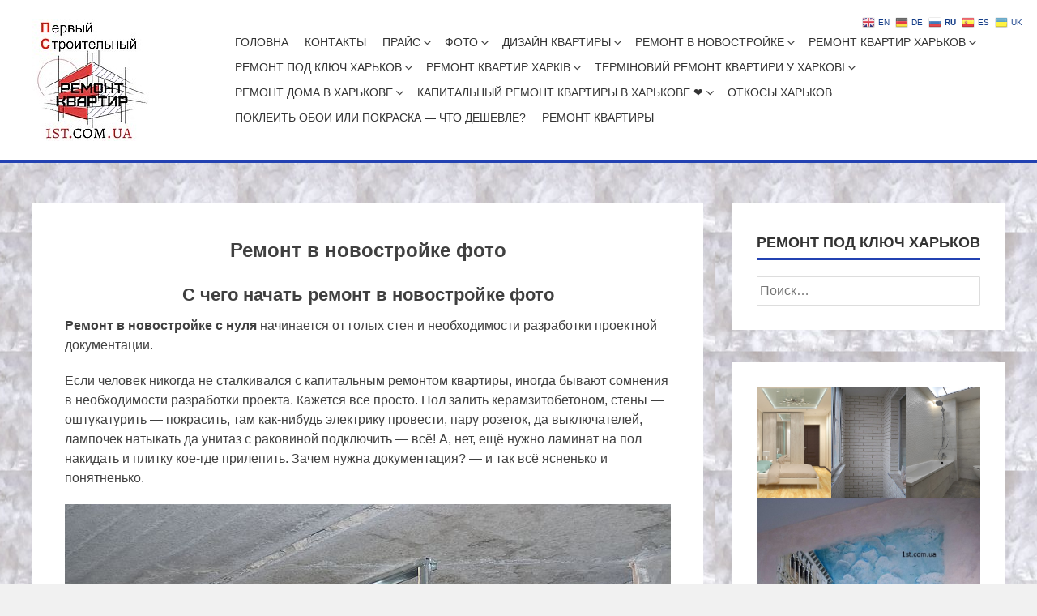

--- FILE ---
content_type: text/html; charset=UTF-8
request_url: https://1st.com.ua/%D1%80%D0%B5%D0%BC%D0%BE%D0%BD%D1%82-%D0%B2-%D0%BD%D0%BE%D0%B2%D0%BE%D1%81%D1%82%D1%80%D0%BE%D0%B9%D0%BA%D0%B5-%D1%84%D0%BE%D1%82%D0%BE/
body_size: 16746
content:
<!DOCTYPE html><html lang="ru-RU"><head>  <script async src="https://www.googletagmanager.com/gtag/js?id=AW-11296105745"></script> <meta charset="UTF-8"><meta name="viewport" content="width=device-width, initial-scale=1"><link rel="profile" href="http://gmpg.org/xfn/11"><meta name='robots' content='index, follow, max-image-preview:large, max-snippet:-1, max-video-preview:-1' /><link media="all" href="https://1st.com.ua/wp-content/cache/autoptimize/css/autoptimize_0862804030cab046146e380adde07e59.css" rel="stylesheet"><title>Ремонт в новостройке фото - Ремонт квартир под ключ Харьков</title><meta name="description" content="С чего начать ремонт в новостройке фото. Ремонт в новостройке под ключ Харьков. Ремонт с нуля - ремонт в новостройке стоимость с материалами" /><link rel="canonical" href="https://1st.com.ua/ремонт-в-новостройке-фото/" /><meta property="og:locale" content="ru_RU" /><meta property="og:type" content="article" /><meta property="og:title" content="Ремонт в новостройке фото - Ремонт квартир под ключ Харьков" /><meta property="og:description" content="С чего начать ремонт в новостройке фото. Ремонт в новостройке под ключ Харьков. Ремонт с нуля - ремонт в новостройке стоимость с материалами" /><meta property="og:url" content="https://1st.com.ua/ремонт-в-новостройке-фото/" /><meta property="og:site_name" content="Ремонт квартир под ключ Харьков" /><meta property="article:modified_time" content="2023-11-11T17:17:57+00:00" /><meta property="og:image" content="https://1st.com.ua/wp-content/uploads/2021/08/start2_748.jpg" /><meta name="twitter:card" content="summary_large_image" /><meta name="twitter:label1" content="Примерное время для чтения" /><meta name="twitter:data1" content="7 минут" /> <script type="application/ld+json" class="yoast-schema-graph">{"@context":"https://schema.org","@graph":[{"@type":"WebPage","@id":"https://1st.com.ua/%d1%80%d0%b5%d0%bc%d0%be%d0%bd%d1%82-%d0%b2-%d0%bd%d0%be%d0%b2%d0%be%d1%81%d1%82%d1%80%d0%be%d0%b9%d0%ba%d0%b5-%d1%84%d0%be%d1%82%d0%be/","url":"https://1st.com.ua/%d1%80%d0%b5%d0%bc%d0%be%d0%bd%d1%82-%d0%b2-%d0%bd%d0%be%d0%b2%d0%be%d1%81%d1%82%d1%80%d0%be%d0%b9%d0%ba%d0%b5-%d1%84%d0%be%d1%82%d0%be/","name":"Ремонт в новостройке фото - Ремонт квартир под ключ Харьков","isPartOf":{"@id":"https://1st.com.ua/#website"},"primaryImageOfPage":{"@id":"https://1st.com.ua/%d1%80%d0%b5%d0%bc%d0%be%d0%bd%d1%82-%d0%b2-%d0%bd%d0%be%d0%b2%d0%be%d1%81%d1%82%d1%80%d0%be%d0%b9%d0%ba%d0%b5-%d1%84%d0%be%d1%82%d0%be/#primaryimage"},"image":{"@id":"https://1st.com.ua/%d1%80%d0%b5%d0%bc%d0%be%d0%bd%d1%82-%d0%b2-%d0%bd%d0%be%d0%b2%d0%be%d1%81%d1%82%d1%80%d0%be%d0%b9%d0%ba%d0%b5-%d1%84%d0%be%d1%82%d0%be/#primaryimage"},"thumbnailUrl":"https://1st.com.ua/wp-content/uploads/2021/08/start2_748.jpg","datePublished":"2021-09-09T20:31:16+00:00","dateModified":"2023-11-11T17:17:57+00:00","description":"С чего начать ремонт в новостройке фото. Ремонт в новостройке под ключ Харьков. Ремонт с нуля - ремонт в новостройке стоимость с материалами","breadcrumb":{"@id":"https://1st.com.ua/%d1%80%d0%b5%d0%bc%d0%be%d0%bd%d1%82-%d0%b2-%d0%bd%d0%be%d0%b2%d0%be%d1%81%d1%82%d1%80%d0%be%d0%b9%d0%ba%d0%b5-%d1%84%d0%be%d1%82%d0%be/#breadcrumb"},"inLanguage":"ru-RU","potentialAction":[{"@type":"ReadAction","target":["https://1st.com.ua/%d1%80%d0%b5%d0%bc%d0%be%d0%bd%d1%82-%d0%b2-%d0%bd%d0%be%d0%b2%d0%be%d1%81%d1%82%d1%80%d0%be%d0%b9%d0%ba%d0%b5-%d1%84%d0%be%d1%82%d0%be/"]}]},{"@type":"ImageObject","inLanguage":"ru-RU","@id":"https://1st.com.ua/%d1%80%d0%b5%d0%bc%d0%be%d0%bd%d1%82-%d0%b2-%d0%bd%d0%be%d0%b2%d0%be%d1%81%d1%82%d1%80%d0%be%d0%b9%d0%ba%d0%b5-%d1%84%d0%be%d1%82%d0%be/#primaryimage","url":"https://1st.com.ua/wp-content/uploads/2021/08/start2_748.jpg","contentUrl":"https://1st.com.ua/wp-content/uploads/2021/08/start2_748.jpg","width":748,"height":501,"caption":"Ремонт в новостройке фото"},{"@type":"BreadcrumbList","@id":"https://1st.com.ua/%d1%80%d0%b5%d0%bc%d0%be%d0%bd%d1%82-%d0%b2-%d0%bd%d0%be%d0%b2%d0%be%d1%81%d1%82%d1%80%d0%be%d0%b9%d0%ba%d0%b5-%d1%84%d0%be%d1%82%d0%be/#breadcrumb","itemListElement":[{"@type":"ListItem","position":1,"name":"Главная страница","item":"https://1st.com.ua/"},{"@type":"ListItem","position":2,"name":"Ремонт в новостройке фото"}]},{"@type":"WebSite","@id":"https://1st.com.ua/#website","url":"https://1st.com.ua/","name":"Ремонт квартир под ключ Харьков","description":"Ремонт под ключ в Харькове ✔️ красиво, быстро и недорого","publisher":{"@id":"https://1st.com.ua/#organization"},"potentialAction":[{"@type":"SearchAction","target":{"@type":"EntryPoint","urlTemplate":"https://1st.com.ua/?s={search_term_string}"},"query-input":{"@type":"PropertyValueSpecification","valueRequired":true,"valueName":"search_term_string"}}],"inLanguage":"ru-RU"},{"@type":"Organization","@id":"https://1st.com.ua/#organization","name":"Ремонт квартир под ключ Харьков","url":"https://1st.com.ua/","logo":{"@type":"ImageObject","inLanguage":"ru-RU","@id":"https://1st.com.ua/#/schema/logo/image/","url":"https://1st.com.ua/wp-content/uploads/2022/09/logo316.jpg","contentUrl":"https://1st.com.ua/wp-content/uploads/2022/09/logo316.jpg","width":316,"height":316,"caption":"Ремонт квартир под ключ Харьков"},"image":{"@id":"https://1st.com.ua/#/schema/logo/image/"},"sameAs":["https://www.instagram.com/master.konst.kh"]}]}</script> <link rel="alternate" type="application/rss+xml" title="Ремонт квартир под ключ Харьков &raquo; Лента" href="https://1st.com.ua/feed/" /><link rel="alternate" type="application/rss+xml" title="Ремонт квартир под ключ Харьков &raquo; Лента комментариев" href="https://1st.com.ua/comments/feed/" /><link rel="alternate" title="oEmbed (JSON)" type="application/json+oembed" href="https://1st.com.ua/wp-json/oembed/1.0/embed?url=https%3A%2F%2F1st.com.ua%2F%25d1%2580%25d0%25b5%25d0%25bc%25d0%25be%25d0%25bd%25d1%2582-%25d0%25b2-%25d0%25bd%25d0%25be%25d0%25b2%25d0%25be%25d1%2581%25d1%2582%25d1%2580%25d0%25be%25d0%25b9%25d0%25ba%25d0%25b5-%25d1%2584%25d0%25be%25d1%2582%25d0%25be%2F" /><link rel="alternate" title="oEmbed (XML)" type="text/xml+oembed" href="https://1st.com.ua/wp-json/oembed/1.0/embed?url=https%3A%2F%2F1st.com.ua%2F%25d1%2580%25d0%25b5%25d0%25bc%25d0%25be%25d0%25bd%25d1%2582-%25d0%25b2-%25d0%25bd%25d0%25be%25d0%25b2%25d0%25be%25d1%2581%25d1%2582%25d1%2580%25d0%25be%25d0%25b9%25d0%25ba%25d0%25b5-%25d1%2584%25d0%25be%25d1%2582%25d0%25be%2F&#038;format=xml" /><style id='core-block-supports-inline-css' type='text/css'>.wp-block-gallery.wp-block-gallery-1{--wp--style--unstable-gallery-gap:var(--wp--style--gallery-gap-default,var(--gallery-block--gutter-size,var(--wp--style--block-gap,.5em)));gap:var(--wp--style--gallery-gap-default,var(--gallery-block--gutter-size,var(--wp--style--block-gap,.5em)))}.wp-container-core-columns-is-layout-9d6595d7{flex-wrap:nowrap}</style> <script type="text/javascript" src="https://1st.com.ua/wp-includes/js/jquery/jquery.min.js?ver=3.7.1" id="jquery-core-js"></script> <link rel="https://api.w.org/" href="https://1st.com.ua/wp-json/" /><link rel="alternate" title="JSON" type="application/json" href="https://1st.com.ua/wp-json/wp/v2/pages/386" /><link rel="EditURI" type="application/rsd+xml" title="RSD" href="https://1st.com.ua/xmlrpc.php?rsd" /><meta name="generator" content="WordPress 6.9" /><link rel='shortlink' href='https://1st.com.ua/?p=386' /><meta name="generator" content="dominant-color-images 1.2.0"><meta name="generator" content="performance-lab 4.0.1; plugins: dominant-color-images, embed-optimizer, performant-translations, webp-uploads"><meta name="generator" content="performant-translations 1.2.0"><meta name="generator" content="webp-uploads 2.6.1"><style type='text/css' media='all'>.ap-home #section-10{background:url(https://1st.com.ua/wp-content/uploads/2021/07/room8_748.jpg) repeat scroll top center;background-size:auto;color:#000}.ap-home #section-10 .overlay{background:url(https://1st.com.ua/wp-content/themes/accesspress-parallax/images/overlay4.png)}</style><meta data-od-replaced-content="optimization-detective 1.0.0-beta4" name="generator" content="optimization-detective 1.0.0-beta4; url_metric_groups={0:empty, 480:empty, 600:empty, 782:empty}"><meta name="generator" content="embed-optimizer 1.0.0-beta3"><style type="text/css" id="custom-background-css">body.custom-background{background-image:url("https://1st.com.ua/wp-content/uploads/2021/08/fon147.jpg");background-position:left center;background-size:auto;background-repeat:repeat;background-attachment:fixed}</style><link rel="icon" href="https://1st.com.ua/wp-content/uploads/2021/07/logo316-150x150.jpg" sizes="32x32" /><link rel="icon" href="https://1st.com.ua/wp-content/uploads/2021/07/logo316-300x300.jpg" sizes="192x192" /><link rel="apple-touch-icon" href="https://1st.com.ua/wp-content/uploads/2021/07/logo316-300x300.jpg" /><meta name="msapplication-TileImage" content="https://1st.com.ua/wp-content/uploads/2021/07/logo316-300x300.jpg" /></head><body class="wp-singular page-template-default page page-id-386 custom-background wp-embed-responsive wp-theme-accesspress-parallax ap-parallax columns-3"> <a class="skip-link screen-reader-text" href="#content">Skip to content</a><div id="page" class="hfeed site"><header id="masthead" class=" header-bottom-border"><div class="mid-content clearfix"><div class="flex-box"><div id="site-logo"> <a href="https://1st.com.ua/" rel="home"> <img src="https://1st.com.ua/wp-content/uploads/2021/08/logo150.jpg" alt="Ремонт квартир под ключ Харьков"> </a></div><nav id="site-navigation" class="main-navigation"> <button class="toggle menu-toggle">Меню </button><ul id="menu-1st" class="menu"><li id="menu-item-674" class="menu-item menu-item-type-post_type menu-item-object-page menu-item-674"><a href="https://1st.com.ua/%d0%b3%d0%be%d0%bb%d0%be%d0%b2%d0%bd%d0%b0/">Головна</a></li><li id="menu-item-32" class="menu-item menu-item-type-post_type menu-item-object-page menu-item-32"><a href="https://1st.com.ua/%d0%ba%d0%be%d0%bd%d1%82%d0%b0%d0%ba%d1%82%d1%8b/">Контакты</a></li><li id="menu-item-44" class="menu-item menu-item-type-post_type menu-item-object-page menu-item-has-children menu-item-44"><a href="https://1st.com.ua/%d1%80%d0%b5%d0%bc%d0%be%d0%bd%d1%82-%d0%ba%d0%b2%d0%b0%d1%80%d1%82%d0%b8%d1%80-%d1%85%d0%b0%d1%80%d1%8c%d0%ba%d0%be%d0%b2-%d0%bf%d1%80%d0%b0%d0%b9%d1%81-2/">Прайс</a><span class="menu-icon"><i class="fa fa-angle-down" aria-hidden="true"></i></span><ul class="sub-menu"><li id="menu-item-511" class="menu-item menu-item-type-post_type menu-item-object-page menu-item-511"><a href="https://1st.com.ua/%d1%80%d0%b5%d0%bc%d0%be%d0%bd%d1%82-%d0%ba%d0%b2%d0%b0%d1%80%d1%82%d0%b8%d1%80-%d1%85%d0%b0%d1%80%d1%8c%d0%ba%d0%be%d0%b2-%d0%bf%d1%80%d0%b0%d0%b9%d1%81/">Ремонт квартир Харьков прайс</a></li><li id="menu-item-689" class="menu-item menu-item-type-post_type menu-item-object-page menu-item-689"><a href="https://1st.com.ua/%d1%80%d0%b0%d1%81%d1%86%d0%b5%d0%bd%d0%ba%d0%b8-%d0%bd%d0%b0-%d1%80%d0%b5%d0%bc%d0%be%d0%bd%d1%82-%d0%ba%d0%b2%d0%b0%d1%80%d1%82%d0%b8%d1%80%d1%8b/">Расценки на ремонт квартиры</a></li></ul></li><li id="menu-item-78" class="menu-item menu-item-type-post_type menu-item-object-page current-menu-ancestor current-menu-parent current_page_parent current_page_ancestor menu-item-has-children menu-item-78"><a href="https://1st.com.ua/%d1%84%d0%be%d1%82%d0%be/">Фото</a><span class="menu-icon"><i class="fa fa-angle-down" aria-hidden="true"></i></span><ul class="sub-menu"><li id="menu-item-402" class="menu-item menu-item-type-post_type menu-item-object-page menu-item-402"><a href="https://1st.com.ua/%d1%80%d0%b5%d0%bc%d0%be%d0%bd%d1%82-%d0%ba%d0%b2%d0%b0%d1%80%d1%82%d0%b8%d1%80-%d1%84%d0%be%d1%82%d0%be/">Ремонт квартир фото</a></li><li id="menu-item-244" class="menu-item menu-item-type-post_type menu-item-object-page menu-item-244"><a href="https://1st.com.ua/%d0%be%d0%b1%d1%8b%d1%87%d0%bd%d1%8b%d0%b9-%d1%80%d0%b5%d0%bc%d0%be%d0%bd%d1%82-%d0%ba%d0%b2%d0%b0%d1%80%d1%82%d0%b8%d1%80-%d1%84%d0%be%d1%82%d0%be/">Обычный ремонт квартир фото</a></li><li id="menu-item-959" class="menu-item menu-item-type-post_type menu-item-object-page menu-item-959"><a href="https://1st.com.ua/%d1%80%d0%b5%d0%b0%d0%bb%d1%8c%d0%bd%d1%8b%d0%b5-%d1%84%d0%be%d1%82%d0%be-%d1%80%d0%b5%d0%bc%d0%be%d0%bd%d1%82%d0%b0-%d0%ba%d0%b2%d0%b0%d1%80%d1%82%d0%b8%d1%80/">Реальные фото ремонта квартир</a></li><li id="menu-item-711" class="menu-item menu-item-type-post_type menu-item-object-page menu-item-711"><a href="https://1st.com.ua/%d1%80%d0%b5%d0%bc%d0%be%d0%bd%d1%82-%d0%ba%d0%b2%d0%b0%d1%80%d1%82%d0%b8%d1%80-%d1%85%d0%b0%d1%80%d1%8c%d0%ba%d0%be%d0%b2-%d1%84%d0%be%d1%82%d0%be/">Ремонт квартир Харьков фото</a></li><li id="menu-item-387" class="menu-item menu-item-type-post_type menu-item-object-page current-menu-item page_item page-item-386 current_page_item menu-item-387"><a href="https://1st.com.ua/%d1%80%d0%b5%d0%bc%d0%be%d0%bd%d1%82-%d0%b2-%d0%bd%d0%be%d0%b2%d0%be%d1%81%d1%82%d1%80%d0%be%d0%b9%d0%ba%d0%b5-%d1%84%d0%be%d1%82%d0%be/" aria-current="page">Ремонт в новостройке фото</a></li><li id="menu-item-943" class="menu-item menu-item-type-post_type menu-item-object-page menu-item-943"><a href="https://1st.com.ua/%d1%80%d0%b5%d0%bc%d0%be%d0%bd%d1%82-%d0%b2%d0%b0%d0%bd%d0%bd%d0%be%d1%97-%d0%ba%d1%96%d0%bc%d0%bd%d0%b0%d1%82%d0%b8/">Ремонт ванної кімнати</a></li><li id="menu-item-851" class="menu-item menu-item-type-post_type menu-item-object-page menu-item-851"><a href="https://1st.com.ua/%d0%bc%d0%be%d0%b7%d0%b0%d0%b8%d0%ba%d0%b0/">Душевой поддон из мозаики</a></li></ul></li><li id="menu-item-86" class="menu-item menu-item-type-post_type menu-item-object-page menu-item-has-children menu-item-86"><a href="https://1st.com.ua/%d0%b4%d0%b8%d0%b7%d0%b0%d0%b9%d0%bd-%d0%ba%d0%b2%d0%b0%d1%80%d1%82%d0%b8%d1%80%d1%8b/">Дизайн квартиры</a><span class="menu-icon"><i class="fa fa-angle-down" aria-hidden="true"></i></span><ul class="sub-menu"><li id="menu-item-1010" class="menu-item menu-item-type-post_type menu-item-object-page menu-item-1010"><a href="https://1st.com.ua/%d0%b4%d0%b8%d0%b7%d0%b0%d0%b9%d0%bd-%d0%ba%d0%b2%d0%b0%d1%80%d1%82%d0%b8%d1%80-%d1%85%d0%b0%d1%80%d1%8c%d0%ba%d0%be%d0%b2-3/">Дизайн квартир Харьков</a></li><li id="menu-item-1048" class="menu-item menu-item-type-post_type menu-item-object-page menu-item-1048"><a href="https://1st.com.ua/%d0%bf%d1%80%d0%be%d0%b5%d0%ba%d1%82-%d0%ba%d0%b2%d0%b0%d1%80%d1%82%d0%b8%d1%80%d1%8b/">Проект квартиры</a></li><li id="menu-item-535" class="menu-item menu-item-type-post_type menu-item-object-page menu-item-535"><a href="https://1st.com.ua/%d0%b4%d0%b8%d0%b7%d0%b0%d0%b9%d0%bd-%d0%ba%d0%b2%d0%b0%d1%80%d1%82%d0%b8%d1%80%d1%8b-2/">Дизайн квартиры</a></li><li id="menu-item-938" class="menu-item menu-item-type-post_type menu-item-object-page menu-item-938"><a href="https://1st.com.ua/%d0%b4%d0%b8%d0%b7%d0%b0%d0%b9%d0%bd-%d0%bf%d1%80%d0%be%d0%b5%d0%ba%d1%82-%d1%80%d0%b5%d0%bc%d0%be%d0%bd%d1%82%d0%b0-%d0%ba%d0%b2%d0%b0%d1%80%d1%82%d0%b8%d1%80%d1%8b/">Дизайн проект ремонта квартиры</a></li><li id="menu-item-978" class="menu-item menu-item-type-post_type menu-item-object-page menu-item-978"><a href="https://1st.com.ua/%d1%80%d0%b5%d0%bc%d0%be%d0%bd%d1%82-%d0%ba%d0%b2%d0%b0%d1%80%d1%82%d0%b8%d1%80-%d0%bc%d0%b8%d0%bd%d0%b8%d0%bc%d0%b0%d0%bb%d0%b8%d0%b7%d0%bc/">Ремонт квартир минимализм</a></li><li id="menu-item-369" class="menu-item menu-item-type-post_type menu-item-object-page menu-item-has-children menu-item-369"><a href="https://1st.com.ua/%d0%b5%d0%b2%d1%80%d0%be%d1%80%d0%b5%d0%bc%d0%be%d0%bd%d1%82-%d1%85%d0%b0%d1%80%d1%8c%d0%ba%d0%be%d0%b2/">Евроремонт Харьков</a><span class="menu-icon"><i class="fa fa-angle-down" aria-hidden="true"></i></span><ul class="sub-menu"><li id="menu-item-728" class="menu-item menu-item-type-post_type menu-item-object-page menu-item-728"><a href="https://1st.com.ua/%d1%80%d0%b5%d0%bc%d0%be%d0%bd%d1%82-%d0%ba%d0%b2%d0%b0%d1%80%d1%82%d0%b8%d1%80-%d1%85%d0%b0%d1%80%d1%8c%d0%ba%d0%be%d0%b2-%d1%84%d0%be%d1%82%d0%be-2/">Ремонт квартир Харьков фото</a></li></ul></li><li id="menu-item-873" class="menu-item menu-item-type-post_type menu-item-object-page menu-item-has-children menu-item-873"><a href="https://1st.com.ua/%d0%b4%d0%b8%d0%b7%d0%b0%d0%b9%d0%bd-%d0%ba%d0%b2%d0%b0%d1%80%d1%82%d0%b8%d1%80-%d1%85%d0%b0%d1%80%d1%8c%d0%ba%d0%be%d0%b2/">Дизайн квартир Харьков</a><span class="menu-icon"><i class="fa fa-angle-down" aria-hidden="true"></i></span><ul class="sub-menu"><li id="menu-item-934" class="menu-item menu-item-type-post_type menu-item-object-page menu-item-934"><a href="https://1st.com.ua/%d0%b4%d0%b8%d0%b7%d0%b0%d0%b9%d0%bd-%d0%ba%d0%b2%d0%b0%d1%80%d1%82%d0%b8%d1%80%d1%8b-%d1%85%d0%b0%d1%80%d1%8c%d0%ba%d0%be%d0%b2/">Дизайн квартиры Харьков</a></li><li id="menu-item-888" class="menu-item menu-item-type-post_type menu-item-object-page menu-item-888"><a href="https://1st.com.ua/%d0%b4%d0%b8%d0%b7%d0%b0%d0%b9%d0%bd-%d0%ba%d0%b2%d0%b0%d1%80%d1%82%d0%b8%d1%80-%d1%85%d0%b0%d1%80%d1%8c%d0%ba%d0%be%d0%b2-2/">Дизайн квартир Харьков</a></li><li id="menu-item-899" class="menu-item menu-item-type-post_type menu-item-object-page menu-item-899"><a href="https://1st.com.ua/%d0%b4%d0%b8%d0%b7%d0%b0%d0%b9%d0%bd-%d1%80%d0%b5%d0%bc%d0%be%d0%bd%d1%82-%d0%b2%d0%b0%d0%bd%d0%bd%d0%be%d0%b9-%d0%ba%d0%be%d0%bc%d0%bd%d0%b0%d1%82%d1%8b/">Дизайн ремонт ванной комнаты</a></li></ul></li></ul></li><li id="menu-item-140" class="menu-item menu-item-type-post_type menu-item-object-page menu-item-has-children menu-item-140"><a href="https://1st.com.ua/%d1%80%d0%b5%d0%bc%d0%be%d0%bd%d1%82-%d0%b2-%d0%bd%d0%be%d0%b2%d0%be%d1%81%d1%82%d1%80%d0%be%d0%b9%d0%ba%d0%b5/">Ремонт в новостройке</a><span class="menu-icon"><i class="fa fa-angle-down" aria-hidden="true"></i></span><ul class="sub-menu"><li id="menu-item-1073" class="menu-item menu-item-type-post_type menu-item-object-page menu-item-1073"><a href="https://1st.com.ua/%d1%80%d0%b5%d0%bc%d0%be%d0%bd%d1%82-%d0%ba%d0%b2%d0%b0%d1%80%d1%82%d0%b8%d1%80%d1%8b-%d1%81-%d1%87%d0%b5%d0%b3%d0%be-%d0%bd%d0%b0%d1%87%d0%b0%d1%82%d1%8c/">Ремонт квартиры с чего начать</a></li><li id="menu-item-313" class="menu-item menu-item-type-post_type menu-item-object-page menu-item-313"><a href="https://1st.com.ua/%d1%80%d0%b5%d0%bc%d0%be%d0%bd%d1%82-%d0%bd%d0%be%d0%b2%d0%be%d0%b9-%d0%ba%d0%b2%d0%b0%d1%80%d1%82%d0%b8%d1%80%d1%8b/">Ремонт новой квартиры</a></li><li id="menu-item-981" class="menu-item menu-item-type-post_type menu-item-object-page menu-item-981"><a href="https://1st.com.ua/%d1%80%d0%b5%d0%bc%d0%be%d0%bd%d1%82-%d0%b2-%d0%bd%d0%be%d0%b2%d0%be%d1%81%d1%82%d1%80%d0%be%d0%b9%d0%ba%d0%b5-3/">Ремонт в новостройке</a></li><li id="menu-item-149" class="menu-item menu-item-type-post_type menu-item-object-page menu-item-149"><a href="https://1st.com.ua/%d1%81%d0%ba%d0%be%d0%bb%d1%8c%d0%ba%d0%be-%d1%81%d1%82%d0%be%d0%b8%d1%82-%d1%80%d0%b5%d0%bc%d0%be%d0%bd%d1%82-%d0%b2-%d0%bd%d0%be%d0%b2%d0%be%d1%81%d1%82%d1%80%d0%be%d0%b9%d0%ba%d0%b5/">Сколько стоит ремонт в новостройке ?</a></li><li id="menu-item-995" class="menu-item menu-item-type-post_type menu-item-object-page menu-item-995"><a href="https://1st.com.ua/%d1%80%d0%b5%d0%bc%d0%be%d0%bd%d1%82-%d0%ba%d0%b2%d0%b0%d1%80%d1%82%d0%b8%d1%80-%d1%85%d0%b0%d1%80%d1%8c%d0%ba%d0%be%d0%b2-6/">Ремонт квартир Харьков</a></li><li id="menu-item-416" class="menu-item menu-item-type-post_type menu-item-object-page menu-item-416"><a href="https://1st.com.ua/%d1%80%d0%b5%d0%bc%d0%be%d0%bd%d1%82-%d0%b2-%d0%bd%d0%be%d0%b2%d0%be%d1%81%d1%82%d1%80%d0%be%d0%b9%d0%ba%d0%b5-%d1%86%d0%b5%d0%bd%d0%b0/">Ремонт в новостройке цена</a></li><li id="menu-item-437" class="menu-item menu-item-type-post_type menu-item-object-page menu-item-has-children menu-item-437"><a href="https://1st.com.ua/%d1%80%d0%b5%d0%bc%d0%be%d0%bd%d1%82-%d0%b2-%d0%bd%d0%be%d0%b2%d0%be%d1%81%d1%82%d1%80%d0%be%d0%b9%d0%ba%d0%b5-%d0%bc%d0%b0%d1%82%d0%b5%d1%80%d0%b8%d0%b0%d0%bb%d1%8b/">Ремонт в новостройке — материалы</a><span class="menu-icon"><i class="fa fa-angle-down" aria-hidden="true"></i></span><ul class="sub-menu"><li id="menu-item-458" class="menu-item menu-item-type-post_type menu-item-object-page menu-item-458"><a href="https://1st.com.ua/%d0%ba%d0%b5%d1%80%d0%b0%d0%bc%d0%be%d0%b3%d1%80%d0%b0%d0%bd%d0%b8%d1%82/">Керамогранит</a></li><li id="menu-item-466" class="menu-item menu-item-type-post_type menu-item-object-page menu-item-466"><a href="https://1st.com.ua/%d0%bf%d0%bb%d0%b8%d1%82%d0%ba%d0%b0-%d0%b4%d0%bb%d1%8f-%d0%ba%d1%83%d1%85%d0%bd%d0%b8/">Плитка для кухни</a></li><li id="menu-item-462" class="menu-item menu-item-type-post_type menu-item-object-page menu-item-462"><a href="https://1st.com.ua/%d0%bf%d0%bb%d0%b8%d1%82%d0%ba%d0%b0/">Плитка</a></li></ul></li></ul></li><li id="menu-item-158" class="menu-item menu-item-type-post_type menu-item-object-page menu-item-has-children menu-item-158"><a href="https://1st.com.ua/%d1%80%d0%b5%d0%bc%d0%be%d0%bd%d1%82-%d0%ba%d0%b2%d0%b0%d1%80%d1%82%d0%b8%d1%80-%d1%85%d0%b0%d1%80%d1%8c%d0%ba%d0%be%d0%b2/">Ремонт квартир Харьков</a><span class="menu-icon"><i class="fa fa-angle-down" aria-hidden="true"></i></span><ul class="sub-menu"><li id="menu-item-497" class="menu-item menu-item-type-post_type menu-item-object-page menu-item-497"><a href="https://1st.com.ua/%d1%80%d0%b5%d0%bc%d0%be%d0%bd%d1%82-%d0%ba%d0%b2%d0%b0%d1%80%d1%82%d0%b8%d1%80%d1%8b-%d1%81-%d0%bd%d1%83%d0%bb%d1%8f/">Ремонт квартиры с нуля</a></li><li id="menu-item-908" class="menu-item menu-item-type-post_type menu-item-object-page menu-item-908"><a href="https://1st.com.ua/%d1%85%d0%b0%d1%80%d0%ba%d1%96%d0%b2-%d1%80%d0%b5%d0%bc%d0%be%d0%bd%d1%82-%d0%ba%d0%b2%d0%b0%d1%80%d1%82%d0%b8%d1%80/">Харків ремонт квартир</a></li><li id="menu-item-975" class="menu-item menu-item-type-post_type menu-item-object-page menu-item-975"><a href="https://1st.com.ua/%d1%80%d0%b5%d0%bc%d0%be%d0%bd%d1%82-%d0%ba%d0%b2%d0%b0%d1%80%d1%82%d0%b8%d1%80-%d1%85%d0%b0%d1%80%d1%8c%d0%ba%d0%be%d0%b2-5/">Ремонт квартир Харьков</a></li><li id="menu-item-931" class="menu-item menu-item-type-post_type menu-item-object-page menu-item-931"><a href="https://1st.com.ua/%d1%80%d0%b5%d0%bc%d0%be%d0%bd%d1%82-%d0%ba%d0%b2%d0%b0%d1%80%d1%82%d0%b8%d1%80%d1%8b-%d0%bf%d0%be%d0%b4-%d0%ba%d0%bb%d1%8e%d1%87-%d0%b2-%d1%85%d0%b0%d1%80%d1%8c%d0%ba%d0%be%d0%b2%d0%b5/">Ремонт квартиры под ключ в Харькове</a></li><li id="menu-item-967" class="menu-item menu-item-type-post_type menu-item-object-page menu-item-967"><a href="https://1st.com.ua/%d1%80%d0%b5%d0%bc%d0%be%d0%bd%d1%82-%d0%bf%d0%be%d0%b4-%d0%ba%d0%bb%d1%8e%d1%87-%d1%85%d0%b0%d1%80%d1%8c%d0%ba%d0%be%d0%b2-5/">Ремонт под ключ Харьков</a></li><li id="menu-item-951" class="menu-item menu-item-type-post_type menu-item-object-page menu-item-951"><a href="https://1st.com.ua/%d1%80%d0%b5%d0%bc%d0%be%d0%bd%d1%82-3-%d0%ba%d0%be%d0%bc%d0%bd%d0%b0%d1%82%d0%bd%d0%be%d0%b9-%d0%ba%d0%b2%d0%b0%d1%80%d1%82%d0%b8%d1%80%d1%8b-3/">Ремонт 3 комнатной квартиры</a></li><li id="menu-item-377" class="menu-item menu-item-type-post_type menu-item-object-page menu-item-377"><a href="https://1st.com.ua/%d1%80%d0%b5%d0%bc%d0%be%d0%bd%d1%82-%d0%ba%d0%b2%d0%b0%d1%80%d1%82%d0%b8%d1%80-%d1%85%d0%b0%d1%80%d1%8c%d0%ba%d0%be%d0%b2-%d0%be%d0%bb%d1%85/">Ремонт квартир Харьков олх</a></li><li id="menu-item-552" class="menu-item menu-item-type-post_type menu-item-object-page menu-item-552"><a href="https://1st.com.ua/%d1%80%d0%b5%d0%bc%d0%be%d0%bd%d1%82-%d0%ba%d0%b2%d0%b0%d1%80%d1%82%d0%b8%d1%80-%d1%85%d0%b0%d1%80%d1%8c%d0%ba%d0%be%d0%b2-2/">Ремонт квартир Харьков</a></li><li id="menu-item-413" class="menu-item menu-item-type-post_type menu-item-object-page menu-item-413"><a href="https://1st.com.ua/%d1%80%d0%b5%d0%bc%d0%be%d0%bd%d1%82-%d0%ba%d0%b2%d0%b0%d1%80%d1%82%d0%b8%d1%80-%d0%b2-%d1%85%d0%b0%d1%80%d1%8c%d0%ba%d0%be%d0%b2%d0%b5/">Ремонт квартир в Харькове</a></li><li id="menu-item-441" class="menu-item menu-item-type-post_type menu-item-object-page menu-item-441"><a href="https://1st.com.ua/%d1%80%d0%b5%d0%bc%d0%be%d0%bd%d1%82-%d0%ba%d0%b2%d0%b0%d1%80%d1%82%d0%b8%d1%80%d1%8b/">Ремонт квартиры</a></li><li id="menu-item-194" class="menu-item menu-item-type-post_type menu-item-object-page menu-item-194"><a href="https://1st.com.ua/%d0%be%d1%82%d0%b4%d0%b5%d0%bb%d0%ba%d0%b0-%d0%ba%d0%b2%d0%b0%d1%80%d1%82%d0%b8%d1%80-%d1%85%d0%b0%d1%80%d1%8c%d0%ba%d0%be%d0%b2/">Отделка квартир Харьков</a></li></ul></li><li id="menu-item-183" class="menu-item menu-item-type-post_type menu-item-object-page menu-item-has-children menu-item-183"><a href="https://1st.com.ua/%d1%80%d0%b5%d0%bc%d0%be%d0%bd%d1%82-%d0%bf%d0%be%d0%b4-%d0%ba%d0%bb%d1%8e%d1%87-%d1%85%d0%b0%d1%80%d1%8c%d0%ba%d0%be%d0%b2/">Ремонт под ключ Харьков</a><span class="menu-icon"><i class="fa fa-angle-down" aria-hidden="true"></i></span><ul class="sub-menu"><li id="menu-item-732" class="menu-item menu-item-type-post_type menu-item-object-page menu-item-732"><a href="https://1st.com.ua/%d1%80%d0%b5%d0%bc%d0%be%d0%bd%d1%82-%d0%ba%d0%b2%d0%b0%d1%80%d1%82%d0%b8%d1%80%d1%8b-%d0%b1%d0%b5%d0%b7-%d1%85%d0%bb%d0%be%d0%bf%d0%be%d1%82/">Ремонт квартиры без хлопот</a></li><li id="menu-item-725" class="menu-item menu-item-type-post_type menu-item-object-page menu-item-725"><a href="https://1st.com.ua/%d1%80%d0%b5%d0%bc%d0%be%d0%bd%d1%82-%d0%bf%d0%be%d0%b4-%d0%ba%d0%bb%d1%8e%d1%87/">Ремонт под ключ</a></li><li id="menu-item-808" class="menu-item menu-item-type-post_type menu-item-object-page menu-item-808"><a href="https://1st.com.ua/%d1%80%d0%b5%d0%bc%d0%be%d0%bd%d1%82-%d0%ba%d0%b2%d0%b0%d1%80%d1%82%d0%b8%d1%80%d1%8b-%d0%b2-%d1%85%d0%b0%d1%80%d1%8c%d0%ba%d0%be%d0%b2%d0%b5/">Ремонт квартиры в Харькове</a></li><li id="menu-item-804" class="menu-item menu-item-type-post_type menu-item-object-page menu-item-804"><a href="https://1st.com.ua/%d1%83%d1%81%d1%82%d1%80%d0%be%d0%b9%d1%81%d1%82%d0%b2%d0%be-%d0%bf%d0%be%d0%bb%d0%b0/">Устройство пола</a></li><li id="menu-item-788" class="menu-item menu-item-type-post_type menu-item-object-page menu-item-788"><a href="https://1st.com.ua/%d0%b3%d0%b8%d0%b4%d1%80%d0%be%d0%b8%d0%b7%d0%be%d0%bb%d1%8f%d1%86%d0%b8%d1%8f/">Гидроизоляция</a></li><li id="menu-item-775" class="menu-item menu-item-type-post_type menu-item-object-page menu-item-775"><a href="https://1st.com.ua/1st-com-ua-%d1%80%d0%b5%d0%bc%d0%be%d0%bd%d1%82-%d0%ba%d0%b2%d0%b0%d1%80%d1%82%d0%b8%d1%80-%d1%85%d0%b0%d1%80%d1%8c%d0%ba%d0%be%d0%b2/">1st.com.ua — ремонт квартир Харьков</a></li><li id="menu-item-780" class="menu-item menu-item-type-post_type menu-item-object-page menu-item-780"><a href="https://1st.com.ua/%d0%bf%d0%be%d0%b4%d0%b2%d0%b5%d1%81%d0%bd%d0%be%d0%b9-%d0%bf%d0%be%d1%82%d0%be%d0%bb%d0%be%d0%ba-%d0%b8%d0%b7-%d0%b3%d0%b8%d0%bf%d1%81%d0%be%d0%ba%d0%b0%d1%80%d1%82%d0%be%d0%bd%d0%b0/">Потолок из гипсокартона</a></li><li id="menu-item-793" class="menu-item menu-item-type-post_type menu-item-object-page menu-item-793"><a href="https://1st.com.ua/%d1%83%d0%ba%d0%bb%d0%b0%d0%b4%d0%ba%d0%b0-%d0%bf%d0%bb%d0%b8%d1%82%d0%ba%d0%b8/">Укладка плитки</a></li><li id="menu-item-627" class="menu-item menu-item-type-post_type menu-item-object-page menu-item-627"><a href="https://1st.com.ua/%d1%80%d0%b5%d0%bc%d0%be%d0%bd%d1%82-%d0%bf%d1%96%d0%b4-%d0%ba%d0%bb%d1%8e%d1%87-%d1%85%d0%b0%d1%80%d0%ba%d1%96%d0%b2/">Ремонт під ключ Харків</a></li><li id="menu-item-420" class="menu-item menu-item-type-post_type menu-item-object-page menu-item-420"><a href="https://1st.com.ua/%d1%80%d0%b5%d0%bc%d0%be%d0%bd%d1%82-%d0%bf%d0%be%d0%b4-%d0%ba%d0%bb%d1%8e%d1%87-%d1%86%d0%b5%d0%bd%d0%b0/">Ремонт под ключ цена</a></li><li id="menu-item-297" class="menu-item menu-item-type-post_type menu-item-object-page menu-item-297"><a href="https://1st.com.ua/%d1%80%d0%b5%d0%bc%d0%be%d0%bd%d1%82-%d0%ba%d0%b2%d0%b0%d1%80%d1%82%d0%b8%d1%80-%d1%85%d0%b0%d1%80%d1%8c%d0%ba%d0%be%d0%b2-%d1%86%d0%b5%d0%bd%d1%8b/">Ремонт квартир Харьков цены</a></li><li id="menu-item-316" class="menu-item menu-item-type-post_type menu-item-object-page menu-item-316"><a href="https://1st.com.ua/%d1%80%d0%b5%d0%bc%d0%be%d0%bd%d1%82-3-%d0%ba%d0%be%d0%bc%d0%bd%d0%b0%d1%82%d0%bd%d0%be%d0%b9-%d0%ba%d0%b2%d0%b0%d1%80%d1%82%d0%b8%d1%80%d1%8b/">Ремонт 3 комнатной квартиры</a></li><li id="menu-item-475" class="menu-item menu-item-type-post_type menu-item-object-page menu-item-475"><a href="https://1st.com.ua/%d1%80%d0%b5%d0%bc%d0%be%d0%bd%d1%82-%d0%ba%d0%b2%d0%b0%d1%80%d1%82%d0%b8%d1%80-%d1%85%d0%b0%d1%80%d1%8c%d0%ba%d0%be%d0%b2-%d0%bf%d0%be%d0%b4-%d0%ba%d0%bb%d1%8e%d1%87/">Ремонт квартир Харьков под ключ</a></li><li id="menu-item-545" class="menu-item menu-item-type-post_type menu-item-object-page menu-item-545"><a href="https://1st.com.ua/%d1%80%d0%b5%d0%bc%d0%be%d0%bd%d1%82-%d0%bf%d0%be%d0%b4-%d0%ba%d0%bb%d1%8e%d1%87-%d1%85%d0%b0%d1%80%d1%8c%d0%ba%d0%be%d0%b2-2/">Ремонт под ключ Харьков</a></li><li id="menu-item-405" class="menu-item menu-item-type-post_type menu-item-object-page menu-item-405"><a href="https://1st.com.ua/%d1%80%d0%b5%d0%bc%d0%be%d0%bd%d1%82-%d0%ba%d0%b2%d0%b0%d1%80%d1%82%d0%b8%d1%80-%d0%bf%d0%be%d0%b4-%d0%ba%d0%bb%d1%8e%d1%87-%d1%85%d0%b0%d1%80%d1%8c%d0%ba%d0%be%d0%b2/">Ремонт квартир под ключ Харьков</a></li></ul></li><li id="menu-item-599" class="menu-item menu-item-type-post_type menu-item-object-page menu-item-has-children menu-item-599"><a href="https://1st.com.ua/%d1%80%d0%b5%d0%bc%d0%be%d0%bd%d1%82-%d0%ba%d0%b2%d0%b0%d1%80%d1%82%d0%b8%d1%80-%d1%85%d0%b0%d1%80%d0%ba%d1%96%d0%b2/">Ремонт квартир Харків</a><span class="menu-icon"><i class="fa fa-angle-down" aria-hidden="true"></i></span><ul class="sub-menu"><li id="menu-item-755" class="menu-item menu-item-type-post_type menu-item-object-page menu-item-755"><a href="https://1st.com.ua/%d1%80%d0%b5%d0%bc%d0%be%d0%bd%d1%82-3-%d0%ba%d0%be%d0%bc%d0%bd%d0%b0%d1%82%d0%bd%d0%be%d0%b9-%d0%ba%d0%b2%d0%b0%d1%80%d1%82%d0%b8%d1%80%d1%8b-2/">Ремонт 3 комнатной квартиры</a></li><li id="menu-item-698" class="menu-item menu-item-type-post_type menu-item-object-page menu-item-698"><a href="https://1st.com.ua/%d0%b4%d0%be%d0%b2%d0%b5%d1%80%d1%8f%d0%b9%d1%82%d0%b5-%d0%ba%d0%b0%d0%bf%d0%b8%d1%82%d0%b0%d0%bb%d1%8c%d0%bd%d1%8b%d0%b9-%d1%80%d0%b5%d0%bc%d0%be%d0%bd%d1%82-%d0%bf%d0%be%d0%b4-%d0%ba%d0%bb%d1%8e/">Як зекономити на ремонті квартири?</a></li><li id="menu-item-607" class="menu-item menu-item-type-post_type menu-item-object-page menu-item-607"><a href="https://1st.com.ua/%d1%80%d0%b5%d0%bc%d0%be%d0%bd%d1%82-%d0%ba%d0%b2%d0%b0%d1%80%d1%82%d0%b8%d1%80-%d1%83-%d1%85%d0%b0%d1%80%d0%ba%d0%be%d0%b2%d1%96/">Ремонт квартир у Харкові</a></li><li id="menu-item-618" class="menu-item menu-item-type-post_type menu-item-object-page menu-item-618"><a href="https://1st.com.ua/%d1%80%d0%b5%d0%bc%d0%be%d0%bd%d1%82-%d0%bf%d0%be%d0%b4-%d0%ba%d0%bb%d1%8e%d1%87-%d1%85%d0%b0%d1%80%d1%8c%d0%ba%d0%be%d0%b2-4/">Ремонт под ключ Харьков</a></li><li id="menu-item-739" class="menu-item menu-item-type-post_type menu-item-object-page menu-item-739"><a href="https://1st.com.ua/%d1%80%d0%b5%d0%bc%d0%be%d0%bd%d1%82-%d0%ba%d0%b2%d0%b0%d1%80%d1%82%d0%b8%d1%80-%d0%b2-%d1%85%d0%b0%d1%80%d1%8c%d0%ba%d0%be%d0%b2%d0%b5-2/">Ремонт квартир в Харькове</a></li><li id="menu-item-669" class="menu-item menu-item-type-post_type menu-item-object-page menu-item-669"><a href="https://1st.com.ua/%d1%80%d0%b5%d0%bc%d0%be%d0%bd%d1%82-%d0%ba%d0%b2%d0%b0%d1%80%d1%82%d0%b8%d1%80/">Ремонт квартир</a></li><li id="menu-item-661" class="menu-item menu-item-type-post_type menu-item-object-page menu-item-661"><a href="https://1st.com.ua/%d1%80%d0%b5%d0%bc%d0%be%d0%bd%d1%82-%d0%ba%d0%b2%d0%b0%d1%80%d1%82%d0%b8%d1%80%d1%8b-2/">Ремонт квартиры</a></li><li id="menu-item-678" class="menu-item menu-item-type-post_type menu-item-object-page menu-item-678"><a href="https://1st.com.ua/%d1%80%d0%b5%d0%bc%d0%be%d0%bd%d1%82-%d0%b2%d0%b0%d0%bd%d0%bd%d0%be%d0%b9-%d0%ba%d0%be%d0%bc%d0%bd%d0%b0%d1%82%d1%8b-%d1%85%d0%b0%d1%80%d1%8c%d0%ba%d0%be%d0%b2/">Ремонт ванної кімнати</a></li><li id="menu-item-610" class="menu-item menu-item-type-post_type menu-item-object-page menu-item-610"><a href="https://1st.com.ua/%d1%80%d0%b5%d0%bc%d0%be%d0%bd%d1%82-%d0%ba%d0%b2%d0%b0%d1%80%d1%82%d0%b8%d1%80-2022/">Ремонт квартир 2022</a></li></ul></li><li id="menu-item-602" class="menu-item menu-item-type-post_type menu-item-object-page menu-item-has-children menu-item-602"><a href="https://1st.com.ua/%d1%82%d0%b5%d1%80%d0%bc%d1%96%d0%bd%d0%be%d0%b2%d0%b8%d0%b9-%d1%80%d0%b5%d0%bc%d0%be%d0%bd%d1%82-%d0%ba%d0%b2%d0%b0%d1%80%d1%82%d0%b8%d1%80-%d1%83-%d1%85%d0%b0%d1%80%d0%ba%d0%be%d0%b2%d1%96/">Терміновий ремонт квартири у Харкові</a><span class="menu-icon"><i class="fa fa-angle-down" aria-hidden="true"></i></span><ul class="sub-menu"><li id="menu-item-722" class="menu-item menu-item-type-post_type menu-item-object-page menu-item-722"><a href="https://1st.com.ua/%d1%8d%d0%bb%d0%b5%d0%ba%d1%82%d1%80%d0%be%d0%bc%d0%be%d0%bd%d1%82%d0%b0%d0%b6%d0%bd%d1%8b%d0%b5-%d1%80%d0%b0%d0%b1%d0%be%d1%82%d1%8b/">Электромонтажные работы</a></li><li id="menu-item-686" class="menu-item menu-item-type-post_type menu-item-object-page menu-item-686"><a href="https://1st.com.ua/%d0%bc%d0%b0%d1%81%d1%82%d0%b5%d1%80-%d0%bf%d0%be-%d1%80%d0%b5%d0%bc%d0%be%d0%bd%d1%82%d1%83-%d1%85%d0%b0%d1%80%d1%8c%d0%ba%d0%be%d0%b2/">Мастер по ремонту Харьков</a></li></ul></li><li id="menu-item-985" class="menu-item menu-item-type-post_type menu-item-object-page menu-item-has-children menu-item-985"><a href="https://1st.com.ua/%d1%80%d0%b5%d0%bc%d0%be%d0%bd%d1%82-%d0%b4%d0%be%d0%bc%d0%b0-%d0%b2-%d1%85%d0%b0%d1%80%d1%8c%d0%ba%d0%be%d0%b2%d0%b5/">Ремонт дома в Харькове</a><span class="menu-icon"><i class="fa fa-angle-down" aria-hidden="true"></i></span><ul class="sub-menu"><li id="menu-item-1114" class="menu-item menu-item-type-post_type menu-item-object-page menu-item-1114"><a href="https://1st.com.ua/%d1%80%d0%b5%d0%bc%d0%be%d0%bd%d1%82-%d1%82%d0%b0%d1%83%d0%bd%d1%85%d0%b0%d1%83%d1%81%d0%b0/">Ремонт таунхауса</a></li></ul></li><li id="menu-item-913" class="menu-item menu-item-type-post_type menu-item-object-page menu-item-has-children menu-item-913"><a href="https://1st.com.ua/%d0%ba%d0%b0%d0%bf%d0%b8%d1%82%d0%b0%d0%bb%d1%8c%d0%bd%d1%8b%d0%b9-%d1%80%d0%b5%d0%bc%d0%be%d0%bd%d1%82-%d0%ba%d0%b2%d0%b0%d1%80%d1%82%d0%b8%d1%80%d1%8b-%d0%b2-%d1%85%d0%b0%d1%80%d1%8c%d0%ba%d0%be/">Капитальный ремонт квартиры в Харькове ❤️️</a><span class="menu-icon"><i class="fa fa-angle-down" aria-hidden="true"></i></span><ul class="sub-menu"><li id="menu-item-704" class="menu-item menu-item-type-post_type menu-item-object-page menu-item-704"><a href="https://1st.com.ua/%d0%ba%d0%b0%d0%bf%d0%b8%d1%82%d0%b0%d0%bb%d1%8c%d0%bd%d1%8b%d0%b9-%d1%80%d0%b5%d0%bc%d0%be%d0%bd%d1%82-%d0%ba%d0%b2%d0%b0%d1%80%d1%82%d0%b8%d1%80-%d1%85%d0%b0%d1%80%d1%8c%d0%ba%d0%be%d0%b2-2/">Капитальный ремонт квартир Харьков</a></li><li id="menu-item-574" class="menu-item menu-item-type-post_type menu-item-object-page menu-item-574"><a href="https://1st.com.ua/%d1%80%d0%b5%d0%bc%d0%be%d0%bd%d1%82-%d0%bf%d0%be%d0%b4-%d0%ba%d0%bb%d1%8e%d1%87-%d1%85%d0%b0%d1%80%d1%8c%d0%ba%d0%be%d0%b2-3/">Ремонт под ключ Харьков</a></li><li id="menu-item-692" class="menu-item menu-item-type-post_type menu-item-object-page menu-item-692"><a href="https://1st.com.ua/%d0%b0%d0%b2%d1%82%d0%be%d1%80%d1%81%d0%ba%d0%b8%d0%b9-%d0%bd%d0%b0%d0%b4%d0%b7%d0%be%d1%80/">Авторский надзор</a></li><li id="menu-item-744" class="menu-item menu-item-type-post_type menu-item-object-page menu-item-744"><a href="https://1st.com.ua/%d1%80%d0%b5%d0%bc%d0%be%d0%bd%d1%82-%d0%b2-%d0%bd%d0%be%d0%b2%d0%be%d1%81%d1%82%d1%80%d0%be%d0%b9%d0%ba%d0%b5-%d1%85%d0%b0%d1%80%d1%8c%d0%ba%d0%be%d0%b2/">Ремонт в новостройке Харьков</a></li><li id="menu-item-920" class="menu-item menu-item-type-post_type menu-item-object-page menu-item-920"><a href="https://1st.com.ua/%d1%80%d0%b5%d0%bc%d0%be%d0%bd%d1%82-%d0%ba%d0%b2%d0%b0%d1%80%d1%82%d0%b8%d1%80-%d0%b8-%d0%b4%d0%be%d0%bc%d0%be%d0%b2-%d0%b2-%d1%85%d0%b0%d1%80%d1%8c%d0%ba%d0%be%d0%b2%d0%b5/">Ремонт квартир и домов в Харькове</a></li><li id="menu-item-954" class="menu-item menu-item-type-post_type menu-item-object-page menu-item-954"><a href="https://1st.com.ua/%d1%80%d0%b5%d0%bc%d0%be%d0%bd%d1%82-%d0%ba%d0%b2%d0%b0%d1%80%d1%82%d0%b8%d1%80%d1%8b-%d0%b2-%d1%85%d0%b0%d1%80%d1%8c%d0%ba%d0%be%d0%b2%d0%b5-%d1%81-%d1%87%d0%b5%d0%b3%d0%be-%d0%bd%d0%b0%d1%87%d0%b0/">Ремонт квартиры в Харькове с чего начать</a></li><li id="menu-item-796" class="menu-item menu-item-type-post_type menu-item-object-page menu-item-796"><a href="https://1st.com.ua/%d1%80%d0%b5%d0%bc%d0%be%d0%bd%d1%82-%d1%81%d0%b0%d0%bd%d1%83%d0%b7%d0%bb%d0%b0-%d0%b2-%d0%bd%d0%be%d0%b2%d0%be%d1%81%d1%82%d1%80%d0%be%d0%b9%d0%ba%d0%b5/">Ремонт санузла в новостройке</a></li><li id="menu-item-266" class="menu-item menu-item-type-post_type menu-item-object-page menu-item-266"><a href="https://1st.com.ua/%d0%ba%d0%b0%d0%bf%d0%b8%d1%82%d0%b0%d0%bb%d1%8c%d0%bd%d1%8b%d0%b9-%d1%80%d0%b5%d0%bc%d0%be%d0%bd%d1%82-%d0%ba%d0%b2%d0%b0%d1%80%d1%82%d0%b8%d1%80/">Капитальный ремонт квартир</a></li><li id="menu-item-285" class="menu-item menu-item-type-post_type menu-item-object-page menu-item-285"><a href="https://1st.com.ua/%d0%ba%d0%be%d0%bc%d0%bf%d0%bb%d0%b5%d0%ba%d1%81%d0%bd%d1%8b%d0%b9-%d1%80%d0%b5%d0%bc%d0%be%d0%bd%d1%82-%d1%85%d0%b0%d1%80%d1%8c%d0%ba%d0%be%d0%b2/">Комплексный ремонт Харьков</a></li><li id="menu-item-656" class="menu-item menu-item-type-post_type menu-item-object-page menu-item-has-children menu-item-656"><a href="https://1st.com.ua/%d1%80%d0%b5%d0%bc%d0%be%d0%bd%d1%82-%d0%ba%d0%b2%d0%b0%d1%80%d1%82%d0%b8%d1%80-%d1%85%d0%b0%d1%80%d1%8c%d0%ba%d0%be%d0%b2-3/">Ремонт квартир Харьков</a><span class="menu-icon"><i class="fa fa-angle-down" aria-hidden="true"></i></span><ul class="sub-menu"><li id="menu-item-583" class="menu-item menu-item-type-post_type menu-item-object-page menu-item-583"><a href="https://1st.com.ua/%d1%80%d0%b5%d0%bc%d0%be%d0%bd%d1%82-%d0%ba%d0%b2%d0%b0%d1%80%d1%82%d0%b8%d1%80-%d1%85%d0%b0%d1%80%d1%8c%d0%ba%d0%be%d0%b2-2022/">Ремонт квартир Харьков 2022</a></li><li id="menu-item-1027" class="menu-item menu-item-type-post_type menu-item-object-page menu-item-1027"><a href="https://1st.com.ua/%d1%80%d0%b5%d0%bc%d0%be%d0%bd%d1%82-%d0%ba%d0%b2%d0%b0%d1%80%d1%82%d0%b8%d1%80%d1%8b-%d0%b2-%d1%85%d0%b0%d1%80%d1%8c%d0%ba%d0%be%d0%b2%d0%b5-2023/">Ремонт квартиры в Харькове 2023</a></li></ul></li><li id="menu-item-821" class="menu-item menu-item-type-post_type menu-item-object-page menu-item-821"><a href="https://1st.com.ua/%d1%80%d0%b5%d0%bc%d0%be%d0%bd%d1%82-%d0%ba%d0%b2%d0%b0%d1%80%d1%82%d0%b8%d1%80%d1%8b-%d0%b2-%d1%85%d0%b0%d1%80%d1%8c%d0%ba%d0%be%d0%b2%d0%b5-2/">Ремонт квартиры</a></li><li id="menu-item-878" class="menu-item menu-item-type-post_type menu-item-object-page menu-item-878"><a href="https://1st.com.ua/%d1%80%d0%b5%d0%bc%d0%be%d0%bd%d1%82-%d0%b2-%d0%bd%d0%be%d0%b2%d0%be%d1%81%d1%82%d1%80%d0%be%d0%b9%d0%ba%d0%b5-2/">Ремонт в новостройке</a></li><li id="menu-item-818" class="menu-item menu-item-type-post_type menu-item-object-page menu-item-818"><a href="https://1st.com.ua/%d0%ba%d0%be%d1%81%d0%bc%d0%b5%d1%82%d0%b8%d1%87%d0%b5%d1%81%d0%ba%d0%b8%d0%b9-%d1%80%d0%b5%d0%bc%d0%be%d0%bd%d1%82/">Косметический ремонт</a></li><li id="menu-item-813" class="menu-item menu-item-type-post_type menu-item-object-page menu-item-813"><a href="https://1st.com.ua/%d0%ba%d0%b0%d0%bf%d0%b8%d1%82%d0%b0%d0%bb%d1%8c%d0%bd%d1%8b%d0%b9-%d1%80%d0%b5%d0%bc%d0%be%d0%bd%d1%82-%d1%85%d0%b0%d1%80%d1%8c%d0%ba%d0%be%d0%b2/">Капитальный ремонт</a></li><li id="menu-item-558" class="menu-item menu-item-type-post_type menu-item-object-page menu-item-558"><a href="https://1st.com.ua/%d1%80%d0%b5%d0%bc%d0%be%d0%bd%d1%82-%d0%ba%d0%b2%d0%b0%d1%80%d1%82%d0%b8%d1%80%d1%8b-%d0%bf%d0%be%d0%b4-%d0%ba%d0%bb%d1%8e%d1%87-%d1%85%d0%b0%d1%80%d1%8c%d0%ba%d0%be%d0%b2/">Ремонт квартиры под ключ Харьков</a></li><li id="menu-item-735" class="menu-item menu-item-type-post_type menu-item-object-page menu-item-735"><a href="https://1st.com.ua/%d0%ba%d0%be%d0%bc%d0%bf%d0%bb%d0%b5%d0%ba%d1%81%d0%bd%d1%8b%d0%b9-%d1%80%d0%b5%d0%bc%d0%be%d0%bd%d1%82-%d1%85%d0%b0%d1%80%d1%8c%d0%ba%d0%be%d0%b2-2/">Комплексный ремонт Харьков</a></li></ul></li><li id="menu-item-1237" class="menu-item menu-item-type-post_type menu-item-object-page menu-item-1237"><a href="https://1st.com.ua/%d0%be%d1%82%d0%ba%d0%be%d1%81%d1%8b-%d1%85%d0%b0%d1%80%d1%8c%d0%ba%d0%be%d0%b2/">Откосы Харьков</a></li><li id="menu-item-1262" class="menu-item menu-item-type-post_type menu-item-object-page menu-item-1262"><a href="https://1st.com.ua/%d0%bf%d0%be%d0%ba%d0%bb%d0%b5%d0%b8%d1%82%d1%8c-%d0%be%d0%b1%d0%be%d0%b8-%d0%b8%d0%bb%d0%b8-%d0%bf%d0%be%d0%ba%d1%80%d0%b0%d1%81%d0%ba%d0%b0-%d1%87%d1%82%d0%be-%d0%b4%d0%b5%d1%88%d0%b5%d0%b2%d0%bb/">Поклеить обои или покраска &#8212; что дешевле?</a></li><li id="menu-item-1268" class="menu-item menu-item-type-post_type menu-item-object-page menu-item-1268"><a href="https://1st.com.ua/%d1%80%d0%b5%d0%bc%d0%be%d0%bd%d1%82-%d0%ba%d0%b2%d0%b0%d1%80%d1%82%d0%b8%d1%80%d1%8b-3/">Ремонт квартиры</a></li></ul></nav></div></div></header><div id="content" class="site-content no-slider"><div class="mid-content clearfix rightsidebar"><div id="primary" class="content-area"><main id="main" class="site-main" role="main"><article id="post-386" class="article-wrap post-386 page type-page status-publish hentry"><header class="entry-header"><h1 class="entry-title">Ремонт в новостройке фото</h1></header><div class="entry-content"><h2 class="wp-block-heading">С чего начать ремонт в новостройке фото</h2><p><strong>Ремонт в новостройке с нуля</strong> начинается от голых стен и необходимости разработки проектной документации.</p><p>Если человек никогда не сталкивался с капитальным ремонтом квартиры, иногда бывают сомнения в необходимости разработки проекта. Кажется всё просто. Пол залить керамзитобетоном, стены &#8212; оштукатурить &#8212; покрасить, там как-нибудь электрику провести, пару розеток, да выключателей, лампочек натыкать да унитаз с раковиной подключить &#8212; всё! А, нет, ещё нужно ламинат на пол накидать и плитку кое-где прилепить. Зачем нужна документация? &#8212; и так всё ясненько и понятненько.</p><div class="wp-block-image"><figure class="aligncenter size-full"><img fetchpriority="high" decoding="async" width="748" height="501" src="https://1st.com.ua/wp-content/uploads/2021/08/start2_748.jpg" alt="Ремонт в новостройке фото" class="wp-image-146" srcset="https://1st.com.ua/wp-content/uploads/2021/08/start2_748.jpg 748w, https://1st.com.ua/wp-content/uploads/2021/08/start2_748-300x201.jpg 300w" sizes="(max-width: 748px) 100vw, 748px" /><figcaption class="wp-element-caption">Ремонт в новостройке фото</figcaption></figure></div><h2 class="wp-block-heading has-text-align-center">Ремонт с нуля</h2><p>Так вот, после такого горе ремонта обычно всё нужно демонтировать и делать <strong>ремонт квартиры с нуля</strong>, но уже правильно, с соблюдением всех строительных норм и правил.</p><div class="wp-block-image"><figure class="aligncenter size-full"><img decoding="async" width="748" height="561" src="https://1st.com.ua/wp-content/uploads/2021/08/kontrol_748.jpg" alt="Непрерывный контроль качества" class="wp-image-174" srcset="https://1st.com.ua/wp-content/uploads/2021/08/kontrol_748.jpg 748w, https://1st.com.ua/wp-content/uploads/2021/08/kontrol_748-300x225.jpg 300w" sizes="(max-width: 748px) 100vw, 748px" /><figcaption class="wp-element-caption">Непрерывный контроль качества</figcaption></figure></div><p>Проект квартиры нужен для проверки идей, которые крутятся у Вас в голове и только кажутся идеальными. Экспериментировать гораздо дешевле на бумаге, чем потом удивляться как так получилось, что диван не помещается в положенном месте, половина розеток оказалась закрыта шкафами, лампы слепят, а цветовые решения режут глаза.</p><p>И, самое интересное, если нет проектной документации, что писать в договоре гарантии? Мы обязуемся сделать ремонт квартиры под ключ быстро и красиво? &#8212; Договор  это юридический документ, а не детский лепет на лужайке.</p><div class="wp-block-image"><figure class="aligncenter size-full"><img decoding="async" width="748" height="862" src="https://1st.com.ua/wp-content/uploads/2021/07/plan_748.jpg" alt="Проект квартиры" class="wp-image-94" srcset="https://1st.com.ua/wp-content/uploads/2021/07/plan_748.jpg 748w, https://1st.com.ua/wp-content/uploads/2021/07/plan_748-260x300.jpg 260w" sizes="(max-width: 748px) 100vw, 748px" /><figcaption class="wp-element-caption">Проект квартиры</figcaption></figure></div><p>Для уточнения деталей проекта интерьера квартиры стоит использовать 3D моделирование. На 3D моделе мы заранее увидим нюансы. Например, стоит заранее заметить что кондиционер может дуть на шею сидящему за компьютером, мало розеток на кухне или не хватает розеток для зарядки телефонов, ручка двери может разбивать шкаф или полку &#8212; вариантов много и лучше ошибки убрать на этапе проектирования, чем потом мучиться долгие годы до следующего ремонта квартиры.</p><div class="wp-block-image"><figure class="aligncenter size-full"><noscript><img decoding="async" width="748" height="779" src="https://1st.com.ua/wp-content/uploads/2021/07/diz1_748.jpg" alt="Проект ремонта квартиры" class="wp-image-83" srcset="https://1st.com.ua/wp-content/uploads/2021/07/diz1_748.jpg 748w, https://1st.com.ua/wp-content/uploads/2021/07/diz1_748-288x300.jpg 288w" sizes="(max-width: 748px) 100vw, 748px" /></noscript><img decoding="async" width="748" height="779" src='data:image/svg+xml,%3Csvg%20xmlns=%22http://www.w3.org/2000/svg%22%20viewBox=%220%200%20748%20779%22%3E%3C/svg%3E' data-src="https://1st.com.ua/wp-content/uploads/2021/07/diz1_748.jpg" alt="Проект ремонта квартиры" class="lazyload wp-image-83" data-srcset="https://1st.com.ua/wp-content/uploads/2021/07/diz1_748.jpg 748w, https://1st.com.ua/wp-content/uploads/2021/07/diz1_748-288x300.jpg 288w" data-sizes="(max-width: 748px) 100vw, 748px" /><figcaption class="wp-element-caption">Проект ремонта квартиры</figcaption></figure></div><div class="wp-block-image"><figure class="aligncenter size-full"><noscript><img decoding="async" width="748" height="574" src="https://1st.com.ua/wp-content/uploads/2021/07/br35_748.jpg" alt="Ремонт под ключ Харьков" class="wp-image-72" srcset="https://1st.com.ua/wp-content/uploads/2021/07/br35_748.jpg 748w, https://1st.com.ua/wp-content/uploads/2021/07/br35_748-300x230.jpg 300w" sizes="(max-width: 748px) 100vw, 748px" /></noscript><img decoding="async" width="748" height="574" src='data:image/svg+xml,%3Csvg%20xmlns=%22http://www.w3.org/2000/svg%22%20viewBox=%220%200%20748%20574%22%3E%3C/svg%3E' data-src="https://1st.com.ua/wp-content/uploads/2021/07/br35_748.jpg" alt="Ремонт под ключ Харьков" class="lazyload wp-image-72" data-srcset="https://1st.com.ua/wp-content/uploads/2021/07/br35_748.jpg 748w, https://1st.com.ua/wp-content/uploads/2021/07/br35_748-300x230.jpg 300w" data-sizes="(max-width: 748px) 100vw, 748px" /><figcaption class="wp-element-caption">Реализация проекта под ключ</figcaption></figure></div><p>Конечная реализация интерьера может немного отличаться от изначального проекта по согласованию с Заказчиком.</p><div class="wp-block-image"><figure class="aligncenter size-full"><noscript><img decoding="async" width="748" height="631" src="https://1st.com.ua/wp-content/uploads/2021/08/diz14_748.jpg" alt="Дизайн ремонт под ключ" class="wp-image-276" srcset="https://1st.com.ua/wp-content/uploads/2021/08/diz14_748.jpg 748w, https://1st.com.ua/wp-content/uploads/2021/08/diz14_748-300x253.jpg 300w" sizes="(max-width: 748px) 100vw, 748px" /></noscript><img decoding="async" width="748" height="631" src='data:image/svg+xml,%3Csvg%20xmlns=%22http://www.w3.org/2000/svg%22%20viewBox=%220%200%20748%20631%22%3E%3C/svg%3E' data-src="https://1st.com.ua/wp-content/uploads/2021/08/diz14_748.jpg" alt="Дизайн ремонт под ключ" class="lazyload wp-image-276" data-srcset="https://1st.com.ua/wp-content/uploads/2021/08/diz14_748.jpg 748w, https://1st.com.ua/wp-content/uploads/2021/08/diz14_748-300x253.jpg 300w" data-sizes="(max-width: 748px) 100vw, 748px" /><figcaption class="wp-element-caption">Дизайн ремонт под ключ</figcaption></figure></div><div class="wp-block-image"><figure class="aligncenter size-full"><noscript><img decoding="async" width="748" height="403" src="https://1st.com.ua/wp-content/uploads/2021/08/diz_748.jpg" alt="Современный дизайн детской" class="wp-image-133" srcset="https://1st.com.ua/wp-content/uploads/2021/08/diz_748.jpg 748w, https://1st.com.ua/wp-content/uploads/2021/08/diz_748-300x162.jpg 300w" sizes="(max-width: 748px) 100vw, 748px" /></noscript><img decoding="async" width="748" height="403" src='data:image/svg+xml,%3Csvg%20xmlns=%22http://www.w3.org/2000/svg%22%20viewBox=%220%200%20748%20403%22%3E%3C/svg%3E' data-src="https://1st.com.ua/wp-content/uploads/2021/08/diz_748.jpg" alt="Современный дизайн детской" class="lazyload wp-image-133" data-srcset="https://1st.com.ua/wp-content/uploads/2021/08/diz_748.jpg 748w, https://1st.com.ua/wp-content/uploads/2021/08/diz_748-300x162.jpg 300w" data-sizes="(max-width: 748px) 100vw, 748px" /><figcaption class="wp-element-caption">Современный дизайн детской</figcaption></figure></div><div class="wp-block-image"><figure class="aligncenter size-full"><noscript><img decoding="async" width="748" height="777" src="https://1st.com.ua/wp-content/uploads/2021/07/diz10_748.jpg" alt="Дизайн ремонт под ключ" class="wp-image-82" srcset="https://1st.com.ua/wp-content/uploads/2021/07/diz10_748.jpg 748w, https://1st.com.ua/wp-content/uploads/2021/07/diz10_748-289x300.jpg 289w" sizes="(max-width: 748px) 100vw, 748px" /></noscript><img decoding="async" width="748" height="777" src='data:image/svg+xml,%3Csvg%20xmlns=%22http://www.w3.org/2000/svg%22%20viewBox=%220%200%20748%20777%22%3E%3C/svg%3E' data-src="https://1st.com.ua/wp-content/uploads/2021/07/diz10_748.jpg" alt="Дизайн ремонт под ключ" class="lazyload wp-image-82" data-srcset="https://1st.com.ua/wp-content/uploads/2021/07/diz10_748.jpg 748w, https://1st.com.ua/wp-content/uploads/2021/07/diz10_748-289x300.jpg 289w" data-sizes="(max-width: 748px) 100vw, 748px" /><figcaption class="wp-element-caption">Дизайн ремонт под ключ</figcaption></figure></div><div class="wp-block-image"><figure class="aligncenter size-full"><noscript><img decoding="async" width="748" height="636" src="https://1st.com.ua/wp-content/uploads/2021/07/diz15_748.jpg" alt="Дизайн проект под ключ" class="wp-image-85" srcset="https://1st.com.ua/wp-content/uploads/2021/07/diz15_748.jpg 748w, https://1st.com.ua/wp-content/uploads/2021/07/diz15_748-300x255.jpg 300w" sizes="(max-width: 748px) 100vw, 748px" /></noscript><img decoding="async" width="748" height="636" src='data:image/svg+xml,%3Csvg%20xmlns=%22http://www.w3.org/2000/svg%22%20viewBox=%220%200%20748%20636%22%3E%3C/svg%3E' data-src="https://1st.com.ua/wp-content/uploads/2021/07/diz15_748.jpg" alt="Дизайн проект под ключ" class="lazyload wp-image-85" data-srcset="https://1st.com.ua/wp-content/uploads/2021/07/diz15_748.jpg 748w, https://1st.com.ua/wp-content/uploads/2021/07/diz15_748-300x255.jpg 300w" data-sizes="(max-width: 748px) 100vw, 748px" /><figcaption class="wp-element-caption">Дизайн проект под ключ</figcaption></figure></div><h2 class="wp-block-heading has-text-align-center">Ремонт в новостройке под ключ</h2><p>Вкусы у всех разные и наши дизайн архитекторы помогут создать идеальный интерьер Вашей мечты с учётом Ваших вкусов, образа жизни и возможностей.</p><p>А наш опытный прораб организует полную реализацию проекта под ключ.</p><div class="wp-block-image"><figure class="aligncenter size-full"><noscript><img decoding="async" width="748" height="556" src="https://1st.com.ua/wp-content/uploads/2021/08/room94_748.jpg" alt="Обычный ремонт квартир фото" class="wp-image-148" srcset="https://1st.com.ua/wp-content/uploads/2021/08/room94_748.jpg 748w, https://1st.com.ua/wp-content/uploads/2021/08/room94_748-300x223.jpg 300w" sizes="(max-width: 748px) 100vw, 748px" /></noscript><img decoding="async" width="748" height="556" src='data:image/svg+xml,%3Csvg%20xmlns=%22http://www.w3.org/2000/svg%22%20viewBox=%220%200%20748%20556%22%3E%3C/svg%3E' data-src="https://1st.com.ua/wp-content/uploads/2021/08/room94_748.jpg" alt="Обычный ремонт квартир фото" class="lazyload wp-image-148" data-srcset="https://1st.com.ua/wp-content/uploads/2021/08/room94_748.jpg 748w, https://1st.com.ua/wp-content/uploads/2021/08/room94_748-300x223.jpg 300w" data-sizes="(max-width: 748px) 100vw, 748px" /><figcaption class="wp-element-caption">Обычный ремонт квартир фото</figcaption></figure></div><div class="wp-block-image"><figure class="aligncenter size-large"><noscript><img decoding="async" width="686" height="1024" src="https://1st.com.ua/wp-content/uploads/2021/08/mater_748-686x1024.jpg" alt="Качественные строительные материалы" class="wp-image-279" srcset="https://1st.com.ua/wp-content/uploads/2021/08/mater_748-686x1024.jpg 686w, https://1st.com.ua/wp-content/uploads/2021/08/mater_748-201x300.jpg 201w, https://1st.com.ua/wp-content/uploads/2021/08/mater_748.jpg 748w" sizes="(max-width: 686px) 100vw, 686px" /></noscript><img decoding="async" width="686" height="1024" src='data:image/svg+xml,%3Csvg%20xmlns=%22http://www.w3.org/2000/svg%22%20viewBox=%220%200%20686%201024%22%3E%3C/svg%3E' data-src="https://1st.com.ua/wp-content/uploads/2021/08/mater_748-686x1024.jpg" alt="Качественные строительные материалы" class="lazyload wp-image-279" data-srcset="https://1st.com.ua/wp-content/uploads/2021/08/mater_748-686x1024.jpg 686w, https://1st.com.ua/wp-content/uploads/2021/08/mater_748-201x300.jpg 201w, https://1st.com.ua/wp-content/uploads/2021/08/mater_748.jpg 748w" data-sizes="(max-width: 686px) 100vw, 686px" /><figcaption class="wp-element-caption">Качественные строительные материалы</figcaption></figure></div><p>Мы используем материалы высокого качества, которые прошли проверку временем и будут Вас радовать долгие годы.</p><div class="wp-block-image"><figure class="aligncenter size-full"><noscript><img decoding="async" width="748" height="397" src="https://1st.com.ua/wp-content/uploads/2021/08/hardprof_748.jpg" alt="Мы используем усиленный профиль" class="wp-image-263" srcset="https://1st.com.ua/wp-content/uploads/2021/08/hardprof_748.jpg 748w, https://1st.com.ua/wp-content/uploads/2021/08/hardprof_748-300x159.jpg 300w" sizes="(max-width: 748px) 100vw, 748px" /></noscript><img decoding="async" width="748" height="397" src='data:image/svg+xml,%3Csvg%20xmlns=%22http://www.w3.org/2000/svg%22%20viewBox=%220%200%20748%20397%22%3E%3C/svg%3E' data-src="https://1st.com.ua/wp-content/uploads/2021/08/hardprof_748.jpg" alt="Мы используем усиленный профиль" class="lazyload wp-image-263" data-srcset="https://1st.com.ua/wp-content/uploads/2021/08/hardprof_748.jpg 748w, https://1st.com.ua/wp-content/uploads/2021/08/hardprof_748-300x159.jpg 300w" data-sizes="(max-width: 748px) 100vw, 748px" /><figcaption class="wp-element-caption">Мы используем усиленный профиль</figcaption></figure></div><div class="wp-block-image"><figure class="aligncenter size-large"><noscript><img decoding="async" width="686" height="1024" src="https://1st.com.ua/wp-content/uploads/2021/08/kit18_748-686x1024.jpg" alt="Ремонт новой квартиры - кухня фото наших работ." class="wp-image-261" srcset="https://1st.com.ua/wp-content/uploads/2021/08/kit18_748-686x1024.jpg 686w, https://1st.com.ua/wp-content/uploads/2021/08/kit18_748-201x300.jpg 201w, https://1st.com.ua/wp-content/uploads/2021/08/kit18_748.jpg 748w" sizes="(max-width: 686px) 100vw, 686px" /></noscript><img decoding="async" width="686" height="1024" src='data:image/svg+xml,%3Csvg%20xmlns=%22http://www.w3.org/2000/svg%22%20viewBox=%220%200%20686%201024%22%3E%3C/svg%3E' data-src="https://1st.com.ua/wp-content/uploads/2021/08/kit18_748-686x1024.jpg" alt="Ремонт новой квартиры - кухня фото наших работ." class="lazyload wp-image-261" data-srcset="https://1st.com.ua/wp-content/uploads/2021/08/kit18_748-686x1024.jpg 686w, https://1st.com.ua/wp-content/uploads/2021/08/kit18_748-201x300.jpg 201w, https://1st.com.ua/wp-content/uploads/2021/08/kit18_748.jpg 748w" data-sizes="(max-width: 686px) 100vw, 686px" /><figcaption class="wp-element-caption">Ремонт новой квартиры &#8212; кухня фото наших работ.</figcaption></figure></div><div class="wp-block-image"><figure class="aligncenter size-full"><noscript><img decoding="async" width="748" height="501" src="https://1st.com.ua/wp-content/uploads/2021/08/balk18_748.jpg" alt="Отделка балкона деревом фото" class="wp-image-241" srcset="https://1st.com.ua/wp-content/uploads/2021/08/balk18_748.jpg 748w, https://1st.com.ua/wp-content/uploads/2021/08/balk18_748-300x201.jpg 300w" sizes="(max-width: 748px) 100vw, 748px" /></noscript><img decoding="async" width="748" height="501" src='data:image/svg+xml,%3Csvg%20xmlns=%22http://www.w3.org/2000/svg%22%20viewBox=%220%200%20748%20501%22%3E%3C/svg%3E' data-src="https://1st.com.ua/wp-content/uploads/2021/08/balk18_748.jpg" alt="Отделка балкона деревом фото" class="lazyload wp-image-241" data-srcset="https://1st.com.ua/wp-content/uploads/2021/08/balk18_748.jpg 748w, https://1st.com.ua/wp-content/uploads/2021/08/balk18_748-300x201.jpg 300w" data-sizes="(max-width: 748px) 100vw, 748px" /><figcaption class="wp-element-caption">Отделка балкона деревом фото</figcaption></figure></div><p><strong><a href="https://1st.com.ua/">Ремонт в новостройке</a></strong>: рациональная планировка, разработка дизайн проекта, 3D визуализация, подготовительные работы, черновая отделка,&nbsp;<strong>утепление квартиры</strong>&nbsp;(если требуется),&nbsp;<strong>звукоизоляция</strong>, разводка электропроводки, теплый пол, чистовая отделка, арки, подвесные потолки, натяжные потолки, плитка, обкладка круглых колонн мозаикой, свет,&nbsp;<strong>венецианская штукатурка</strong>, отточенто, комплексная разводка сантехники, технология «Аквасторож», обшивка балкона деревом,&nbsp;<strong>барельеф из марсельского воска</strong>, стильная мебель, бронированные двери, современная технология контроля и экономии «Умный дом» — всё для Вашего комфорта!</p><div class="wp-block-image"><figure class="aligncenter size-full"><noscript><img decoding="async" width="748" height="1000" src="https://1st.com.ua/wp-content/uploads/2021/08/kor2_748.jpg" alt="Коридор фото наших работ" class="wp-image-182" srcset="https://1st.com.ua/wp-content/uploads/2021/08/kor2_748.jpg 748w, https://1st.com.ua/wp-content/uploads/2021/08/kor2_748-224x300.jpg 224w" sizes="(max-width: 748px) 100vw, 748px" /></noscript><img decoding="async" width="748" height="1000" src='data:image/svg+xml,%3Csvg%20xmlns=%22http://www.w3.org/2000/svg%22%20viewBox=%220%200%20748%201000%22%3E%3C/svg%3E' data-src="https://1st.com.ua/wp-content/uploads/2021/08/kor2_748.jpg" alt="Коридор фото наших работ" class="lazyload wp-image-182" data-srcset="https://1st.com.ua/wp-content/uploads/2021/08/kor2_748.jpg 748w, https://1st.com.ua/wp-content/uploads/2021/08/kor2_748-224x300.jpg 224w" data-sizes="(max-width: 748px) 100vw, 748px" /><figcaption class="wp-element-caption">Коридор фото наших работ</figcaption></figure></div><h2 class="wp-block-heading">Ремонт в новостройке стоимость с материалами</h2><p>Стоимость ремонта в новостройке на 70% состоит из цены материалов и инсталляций, зависит, в конечном итоге, от площади квартиры и сложности проекта.</p><p>Чтобы узнать точную стоимость ремонта в новостройке &#8212; звоните, приедем, посмотрим и сразу скажем примерную цену, затем считаем прозрачную смету и тогда будет понятна уже точная стоимость ремонта в новостройке с материалами.</p><p class="has-text-align-center">Обращайтесь к профессионалам!</p><div class="wp-block-image"><figure class="aligncenter size-full"><noscript><img decoding="async" width="125" height="125" src="https://1st.com.ua/wp-content/uploads/2021/08/sun_125.jpg" alt="Всё для Вашего комфорта" class="wp-image-290"/></noscript><img decoding="async" width="125" height="125" src='data:image/svg+xml,%3Csvg%20xmlns=%22http://www.w3.org/2000/svg%22%20viewBox=%220%200%20125%20125%22%3E%3C/svg%3E' data-src="https://1st.com.ua/wp-content/uploads/2021/08/sun_125.jpg" alt="Всё для Вашего комфорта" class="lazyload wp-image-290"/><figcaption class="wp-element-caption">Вам понравится!</figcaption></figure></div><p>Официальный договор, гарантия, приятные цены, оплата поэтапная, частями.</p><p><strong>Звоните</strong>, консультации бесплатны!</p><p>Нажмите на удобный номер телефона:</p><p><strong>Харьков</strong></p><p>Тел.: +38&nbsp;<a href="tel:+380506777041">(050) 67-77-041</a></p><p>Тел.: +38&nbsp;<a href="tel:+380677710654">(067) 77-10-654</a></p><p>Работаем для Вас с 8.00 до 20.00 без выходных</p></div><footer class="entry-footer"></footer></article></main></div><div id="secondary" class="widget-area" role="complementary"><aside id="search-2" class="widget widget_search"><h2 class="widget-title"><span>Ремонт под ключ Харьков</span></h2><form role="search" method="get" class="search-form" action="https://1st.com.ua/"> <label> <span class="screen-reader-text">Найти:</span> <input type="search" class="search-field" placeholder="Поиск&hellip;" value="" name="s" /> </label> <input type="submit" class="search-submit" value="Поиск" /></form></aside><aside id="block-6" class="widget widget_block widget_media_gallery"><figure class="wp-block-gallery aligncenter has-nested-images columns-default is-cropped wp-block-gallery-1 is-layout-flex wp-block-gallery-is-layout-flex"><figure class="wp-block-image size-large"><a href="https://1st.com.ua/wp-content/uploads/2021/07/diz15_748.jpg"><noscript><img decoding="async" width="748" height="636" data-id="85" src="https://1st.com.ua/wp-content/uploads/2021/07/diz15_748.jpg" alt="" class="wp-image-85" srcset="https://1st.com.ua/wp-content/uploads/2021/07/diz15_748.jpg 748w, https://1st.com.ua/wp-content/uploads/2021/07/diz15_748-300x255.jpg 300w" sizes="(max-width: 748px) 100vw, 748px" /></noscript><img decoding="async" width="748" height="636" data-id="85" src='data:image/svg+xml,%3Csvg%20xmlns=%22http://www.w3.org/2000/svg%22%20viewBox=%220%200%20748%20636%22%3E%3C/svg%3E' data-src="https://1st.com.ua/wp-content/uploads/2021/07/diz15_748.jpg" alt="" class="lazyload wp-image-85" data-srcset="https://1st.com.ua/wp-content/uploads/2021/07/diz15_748.jpg 748w, https://1st.com.ua/wp-content/uploads/2021/07/diz15_748-300x255.jpg 300w" data-sizes="(max-width: 748px) 100vw, 748px" /></a></figure><figure class="wp-block-image size-large"><a href="https://1st.com.ua/wp-content/uploads/2021/07/balk4_748.jpg"><noscript><img decoding="async" width="686" height="1024" data-id="62" src="https://1st.com.ua/wp-content/uploads/2021/07/balk4_748-686x1024.jpg" alt="" class="wp-image-62" srcset="https://1st.com.ua/wp-content/uploads/2021/07/balk4_748-686x1024.jpg 686w, https://1st.com.ua/wp-content/uploads/2021/07/balk4_748-201x300.jpg 201w, https://1st.com.ua/wp-content/uploads/2021/07/balk4_748.jpg 748w" sizes="(max-width: 686px) 100vw, 686px" /></noscript><img decoding="async" width="686" height="1024" data-id="62" src='data:image/svg+xml,%3Csvg%20xmlns=%22http://www.w3.org/2000/svg%22%20viewBox=%220%200%20686%201024%22%3E%3C/svg%3E' data-src="https://1st.com.ua/wp-content/uploads/2021/07/balk4_748-686x1024.jpg" alt="" class="lazyload wp-image-62" data-srcset="https://1st.com.ua/wp-content/uploads/2021/07/balk4_748-686x1024.jpg 686w, https://1st.com.ua/wp-content/uploads/2021/07/balk4_748-201x300.jpg 201w, https://1st.com.ua/wp-content/uploads/2021/07/balk4_748.jpg 748w" data-sizes="(max-width: 686px) 100vw, 686px" /></a></figure><figure class="wp-block-image size-large"><a href="https://1st.com.ua/wp-content/uploads/2021/07/br8_748.jpg"><noscript><img decoding="async" width="748" height="1000" data-id="63" src="https://1st.com.ua/wp-content/uploads/2021/07/br8_748.jpg" alt="" class="wp-image-63" srcset="https://1st.com.ua/wp-content/uploads/2021/07/br8_748.jpg 748w, https://1st.com.ua/wp-content/uploads/2021/07/br8_748-224x300.jpg 224w" sizes="(max-width: 748px) 100vw, 748px" /></noscript><img decoding="async" width="748" height="1000" data-id="63" src='data:image/svg+xml,%3Csvg%20xmlns=%22http://www.w3.org/2000/svg%22%20viewBox=%220%200%20748%201000%22%3E%3C/svg%3E' data-src="https://1st.com.ua/wp-content/uploads/2021/07/br8_748.jpg" alt="" class="lazyload wp-image-63" data-srcset="https://1st.com.ua/wp-content/uploads/2021/07/br8_748.jpg 748w, https://1st.com.ua/wp-content/uploads/2021/07/br8_748-224x300.jpg 224w" data-sizes="(max-width: 748px) 100vw, 748px" /></a></figure><figure class="wp-block-image size-large"><a href="https://1st.com.ua/wp-content/uploads/2021/07/bar1_748.jpg"><noscript><img decoding="async" width="686" height="1024" data-id="27" src="https://1st.com.ua/wp-content/uploads/2021/07/bar1_748-686x1024.jpg" alt="Барельеф из марсельского воска" class="wp-image-27" srcset="https://1st.com.ua/wp-content/uploads/2021/07/bar1_748-686x1024.jpg 686w, https://1st.com.ua/wp-content/uploads/2021/07/bar1_748-201x300.jpg 201w, https://1st.com.ua/wp-content/uploads/2021/07/bar1_748.jpg 748w" sizes="(max-width: 686px) 100vw, 686px" /></noscript><img decoding="async" width="686" height="1024" data-id="27" src='data:image/svg+xml,%3Csvg%20xmlns=%22http://www.w3.org/2000/svg%22%20viewBox=%220%200%20686%201024%22%3E%3C/svg%3E' data-src="https://1st.com.ua/wp-content/uploads/2021/07/bar1_748-686x1024.jpg" alt="Барельеф из марсельского воска" class="lazyload wp-image-27" data-srcset="https://1st.com.ua/wp-content/uploads/2021/07/bar1_748-686x1024.jpg 686w, https://1st.com.ua/wp-content/uploads/2021/07/bar1_748-201x300.jpg 201w, https://1st.com.ua/wp-content/uploads/2021/07/bar1_748.jpg 748w" data-sizes="(max-width: 686px) 100vw, 686px" /></a><figcaption class="wp-element-caption">Барельеф из марсельского воска</figcaption></figure></figure></aside><aside id="block-16" class="widget widget_block"><div class="wp-block-group"><div class="wp-block-group__inner-container is-layout-flow wp-block-group-is-layout-flow"><div class="wp-block-group"><div class="wp-block-group__inner-container is-layout-flow wp-block-group-is-layout-flow"><h2 class="wp-block-heading has-medium-font-size"><a href="https://1st.com.ua" data-type="URL" data-id="https://1st.com.ua">Ремонт квартир Харьков</a></h2><p>Капитальный ремонт квартир:</p></div></div><ul class="wp-block-list"><li><a href="https://1st.com.ua/дизайн-квартиры-2/">Дизайн квартиры Харьков</a></li><li>Рациональная планировка квартиры</li><li><a href="https://1st.com.ua/дизайн-квартиры-2/" data-type="link" data-id="https://1st.com.ua/дизайн-квартиры-2/">Дизайн интерьера Харьков</a></li><li>3D Визуализация</li><li>Подготовительные работы</li><li>Черновая отделка</li><li>Машинная штукатурка</li><li>Заливка пола</li><li>Утепление квартиры (если требуется)</li><li>Звукоизоляция</li><li>Разводка электропроводки</li><li>Теплый пол</li><li>Чистовая отделка</li><li>Арки</li><li>Двери</li><li>Подвесные потолки</li><li>Натяжные потолки</li><li>Укладка плитки</li><li>Укладка ламината</li><li>Обкладка круглых колонн мозаикой</li><li>Вечерняя подсветка</li><li>Зональная подсветка</li><li>Освещение</li><li>Венецианская штукатурка</li><li>Отточенто</li><li>Поклейка обоев</li><li>Покраска стен</li><li>Комплексная разводка сантехники</li><li>Технология Аквасторож</li><li>Обшивка балкона деревом</li><li>Обшивка балкона под кирпич</li><li>Барельеф из марсельского воска</li><li>Современная мебель</li><li>Бронированные двери</li><li>Пластиковые окна</li><li><a href="https://1st.com.ua/откосы-харьков/" data-type="link" data-id="https://1st.com.ua/откосы-харьков/">Откосы Харьков</a></li><li>Технология комфорта и экономии «Умный дом»</li><li><a href="https://1st.com.ua/ремонт-під-ключ-харків/" data-type="link" data-id="https://1st.com.ua/ремонт-під-ключ-харків/">Ремонт під ключ Харків</a></li><li>Ремонт частных домов Харьков</li></ul><p>Всё для Вашего комфорта!</p><p><strong><a href="https://1st.com.ua" data-type="link" data-id="https://1st.com.ua">Ремонт под ключ</a></strong></p><div class="wp-block-image"><figure class="aligncenter size-full"><noscript><img decoding="async" width="125" height="125" src="https://1st.com.ua/wp-content/uploads/2021/08/sun_125.jpg" alt="Всё для Вашего комфорта" class="wp-image-290"/></noscript><img decoding="async" width="125" height="125" src='data:image/svg+xml,%3Csvg%20xmlns=%22http://www.w3.org/2000/svg%22%20viewBox=%220%200%20125%20125%22%3E%3C/svg%3E' data-src="https://1st.com.ua/wp-content/uploads/2021/08/sun_125.jpg" alt="Всё для Вашего комфорта" class="lazyload wp-image-290"/><figcaption class="wp-element-caption">Вам понравится!</figcaption></figure></div></div></div></aside><aside id="block-15" class="widget widget_block"><div class="wp-block-group"><div class="wp-block-group__inner-container is-layout-flow wp-block-group-is-layout-flow"><h2 class="wp-block-heading">Ремонт в новостройке</h2><p>Специальные предложения:</p><p>Звукоизоляция спальни</p><p><strong><a href="https://1st.com.ua/ремонт-таунхауса/" data-type="link" data-id="https://1st.com.ua/ремонт-таунхауса/">Ремонт таунхауса</a></strong></p><p>Ремонт коттеджа Харьков</p><p>Ремонт дома в Харькове</p><p>Евроремонт под ключ Харьков</p><p>Скандинавский стиль</p><p class="has-black-color has-text-color">Дизайнерский ремонт квартиры</p><p>Современная отделка квартиры</p><p>Вандалоустойчивая отделка квартиры</p><p>Отделка комнаты для кошек</p><p>Ремонт квартиры для сдачи в аренду</p><p>Подготовка дома к зиме</p><p>Бюджетный ремонт квартиры</p><p><strong>Звоните</strong>, консультации бесплатны!</p><p>Работаем для Вас с 8.00 до 20.00</p><p>без выходных</p><p>Нажмите на удобный номер телефона:</p><p><strong>Харьков</strong></p><p>Тел.: +38&nbsp;<a href="tel:+380506777041">(050) 67-77-041</a></p><p>Тел.: +38&nbsp;<a href="tel:+380677710654">(067) 77-10-654</a></p><p></p></div></div></aside></div></div></div><footer id="colophon" class="site-footer"><div class="top-footer footer-column-2"><div class="mid-content"><div class="top-footer-wrap clearfix"><div class="footer-block"><aside id="block-2" class="widget widget_block"><div class="wp-block-columns is-layout-flex wp-container-core-columns-is-layout-9d6595d7 wp-block-columns-is-layout-flex"><div class="wp-block-column is-layout-flow wp-block-column-is-layout-flow" style="flex-basis:20%"></div><div class="wp-block-column is-layout-flow wp-block-column-is-layout-flow" style="flex-basis:60%"><p><strong>Звоните</strong>, консультации бесплатны!</p><p>Нажмите на удобный для Вас номер телефона:</p><p><strong>Харьков</strong></p><p>Тел.: +38&nbsp;<a href="tel:+380506777041">(050) 67-77-041</a></p><p>Тел.: +38&nbsp;<a href="tel:+380677710654">(067) 77-10-654</a></p><p>Работаем для Вас с 8.00 до 20.00 без выходных.</p></div><div class="wp-block-column is-layout-flow wp-block-column-is-layout-flow" style="flex-basis:20%"></div></div></aside></div><div class="footer-block"><aside id="block-21" class="widget widget_block widget_text"><p><strong>Ремонт квартир в Харькове</strong> под ключ с гарантией.</p></aside><aside id="block-18" class="widget widget_block widget_text"><p>1st.com.ua - <strong>Первый Строительный</strong> - официальный сайт, актуальные цены.</p></aside><aside id="block-19" class="widget widget_block widget_text"><p>Мы работаем для людей, которые могут оценить красоту и надёжность современного ремонта квартиры, выполненного по всем строительным нормам с использованием передовых строительных технологий и материалов.</p></aside><aside id="block-22" class="widget widget_block widget_text"><p><a href="Https://1st.com.ua" data-type="URL" data-id="Https://1st.com.ua"><strong>Ремонт квартир Харьков</strong></a> - капитальный ремонт квартир под ключ в Харькове быстро и недорого. Современная <strong>отделка квартир</strong>, частных домов, ресторанов и офисов.</p></aside><aside id="block-23" class="widget widget_block widget_text"><p></p></aside><aside id="block-24" class="widget widget_block widget_text"><p><strong><a href="https://1st.com.ua/ремонт-в-новостройке/">Ремонт в новостройке</a></strong>  от разработки проекта до полной реализации под ключ.</p></aside></div></div></div></div><div class="bottom-footer"><div class="mid-content clearfix"><div  class="copy-right"> &copy; 2004 - 2026 Ремонт квартир под ключ Харьков</div></div></div></footer></div><div id="go-top"><a href="#page"><i class="fa fa-angle-up"></i></a></div> <script type="speculationrules">{"prefetch":[{"source":"document","where":{"and":[{"href_matches":"/*"},{"not":{"href_matches":["/wp-*.php","/wp-admin/*","/wp-content/uploads/*","/wp-content/*","/wp-content/plugins/*","/wp-content/themes/accesspress-parallax/*","/*\\?(.+)"]}},{"not":{"selector_matches":"a[rel~=\"nofollow\"]"}},{"not":{"selector_matches":".no-prefetch, .no-prefetch a"}}]},"eagerness":"conservative"}]}</script> <div class="gtranslate_wrapper" id="gt-wrapper-58012687"></div><noscript><style>.lazyload{display:none}</style></noscript><script data-noptimize="1">window.lazySizesConfig=window.lazySizesConfig||{};window.lazySizesConfig.loadMode=1;</script><script async data-noptimize="1" src='https://1st.com.ua/wp-content/plugins/autoptimize/classes/external/js/lazysizes.min.js?ao_version=3.1.14'></script> <script type="text/javascript" id="gt_widget_script_58012687-js-before">window.gtranslateSettings=window.gtranslateSettings||{};window.gtranslateSettings['58012687']={"default_language":"ru","languages":["en","de","ru","es","uk"],"url_structure":"none","flag_style":"3d","flag_size":16,"wrapper_selector":"#gt-wrapper-58012687","alt_flags":[],"horizontal_position":"right","vertical_position":"top","flags_location":"\/wp-content\/plugins\/gtranslate\/flags\/"};</script><script src="https://1st.com.ua/wp-content/cache/autoptimize/js/autoptimize_single_dda98f8b79ed6f292899876ab7c67efb.js?ver=6.9" data-no-optimize="1" data-no-minify="1" data-gt-orig-url="/%D1%80%D0%B5%D0%BC%D0%BE%D0%BD%D1%82-%D0%B2-%D0%BD%D0%BE%D0%B2%D0%BE%D1%81%D1%82%D1%80%D0%BE%D0%B9%D0%BA%D0%B5-%D1%84%D0%BE%D1%82%D0%BE/" data-gt-orig-domain="1st.com.ua" data-gt-widget-id="58012687" defer></script><script type="application/json" id="optimization-detective-detect-args">["https://1st.com.ua/wp-content/plugins/optimization-detective/detect.min.js?ver=1.0.0-beta4",{"minViewportAspectRatio":0.40000000000000002,"maxViewportAspectRatio":2.5,"isDebug":false,"extensionModuleUrls":[],"restApiEndpoint":"https://1st.com.ua/wp-json/optimization-detective/v1/url-metrics:store","currentETag":"6353a39e0fafd1be0a166740c3c688c0","currentUrl":"https://1st.com.ua/%D1%80%D0%B5%D0%BC%D0%BE%D0%BD%D1%82-%D0%B2-%D0%BD%D0%BE%D0%B2%D0%BE%D1%81%D1%82%D1%80%D0%BE%D0%B9%D0%BA%D0%B5-%D1%84%D0%BE%D1%82%D0%BE/","urlMetricSlug":"92d9db6e95131e61ff95008b2f14ffb6","cachePurgePostId":386,"urlMetricHMAC":"0b436b24c2108285291b04d82537f249","urlMetricGroupStatuses":[{"minimumViewportWidth":0,"maximumViewportWidth":480,"complete":false},{"minimumViewportWidth":480,"maximumViewportWidth":600,"complete":false},{"minimumViewportWidth":600,"maximumViewportWidth":782,"complete":false},{"minimumViewportWidth":782,"maximumViewportWidth":null,"complete":false}],"storageLockTTL":60,"freshnessTTL":604800,"webVitalsLibrarySrc":"https://1st.com.ua/wp-content/plugins/optimization-detective/build/web-vitals.js?ver=5.1.0","gzdecodeAvailable":true,"maxUrlMetricSize":1048576}]</script> <script type="module">async function load(){await new Promise((e=>{"complete"===document.readyState?e():window.addEventListener("load",e,{once:!0})})),"function"==typeof requestIdleCallback&&await new Promise((e=>{requestIdleCallback(e)}));const e=JSON.parse(document.getElementById("optimization-detective-detect-args").textContent),t=e[0],a=e[1],n=(await import(t)).default;await n(a)}load();</script> <script defer src="https://1st.com.ua/wp-content/cache/autoptimize/js/autoptimize_34419fa8305159b83514230ea1882645.js"></script></body></html>